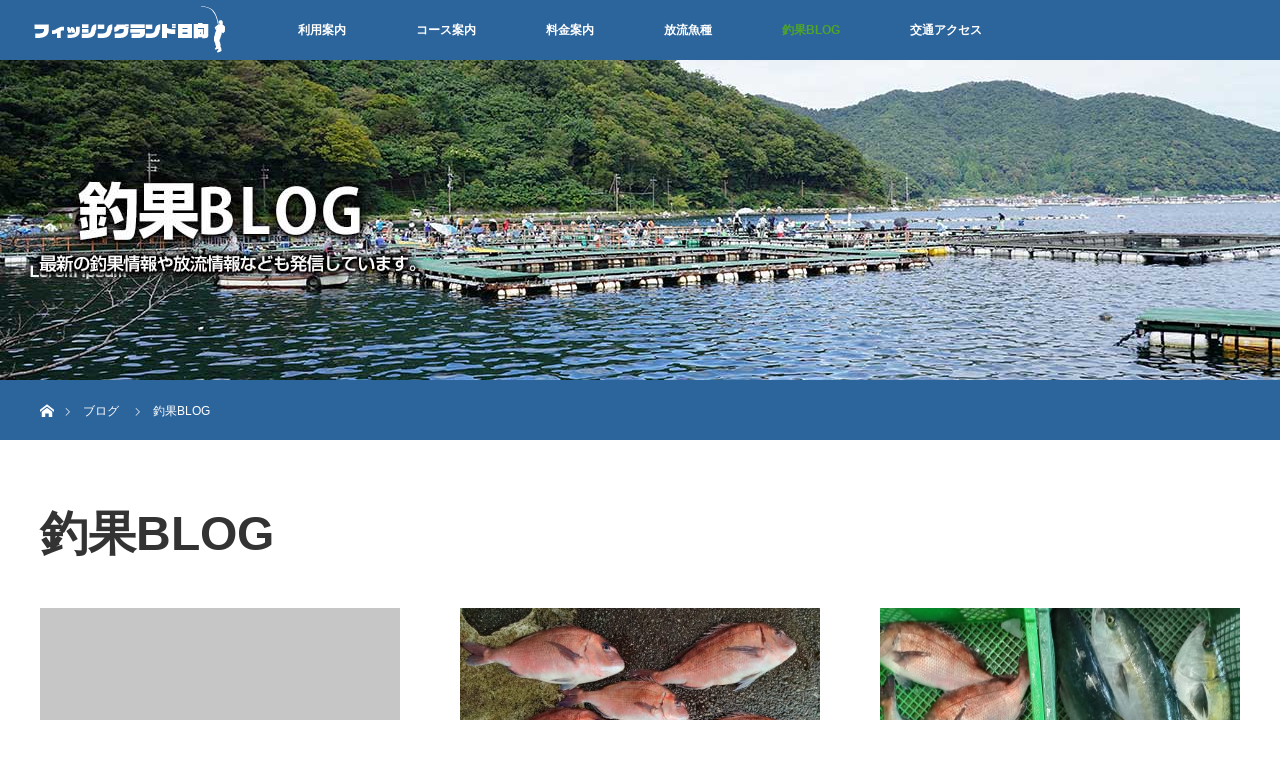

--- FILE ---
content_type: text/html; charset=UTF-8
request_url: https://fl-hiruga.com/category/blog/
body_size: 38629
content:
<!DOCTYPE html>
<html class="pc" lang="ja">
<head>
<meta charset="UTF-8">
<link rel="shortcut icon" href="https://fl-hiruga.com/fl-hiruga_wp/wp-content/themes/orion_tcd037/img/favicon.ico" type="image/x-icon" />    
<!--[if IE]><meta http-equiv="X-UA-Compatible" content="IE=edge"><![endif]-->
<meta name="viewport" content="width=device-width">
<title>釣果BLOGに関する記事一覧</title>
<meta name="description" content="">
<link rel="pingback" href="https://fl-hiruga.com/fl-hiruga_wp/xmlrpc.php">
<meta name='robots' content='max-image-preview:large' />
	<style>img:is([sizes="auto" i], [sizes^="auto," i]) { contain-intrinsic-size: 3000px 1500px }</style>
	<link rel='dns-prefetch' href='//s0.wp.com' />
<link rel='dns-prefetch' href='//www.google.com' />
<link rel="alternate" type="application/rss+xml" title="フィッシングランド日向 &raquo; フィード" href="https://fl-hiruga.com/feed/" />
<link rel="alternate" type="application/rss+xml" title="フィッシングランド日向 &raquo; コメントフィード" href="https://fl-hiruga.com/comments/feed/" />
<link rel="alternate" type="application/rss+xml" title="フィッシングランド日向 &raquo; 釣果BLOG カテゴリーのフィード" href="https://fl-hiruga.com/category/blog/feed/" />
<script type="text/javascript">
/* <![CDATA[ */
window._wpemojiSettings = {"baseUrl":"https:\/\/s.w.org\/images\/core\/emoji\/16.0.1\/72x72\/","ext":".png","svgUrl":"https:\/\/s.w.org\/images\/core\/emoji\/16.0.1\/svg\/","svgExt":".svg","source":{"concatemoji":"https:\/\/fl-hiruga.com\/fl-hiruga_wp\/wp-includes\/js\/wp-emoji-release.min.js?ver=6.8.3"}};
/*! This file is auto-generated */
!function(s,n){var o,i,e;function c(e){try{var t={supportTests:e,timestamp:(new Date).valueOf()};sessionStorage.setItem(o,JSON.stringify(t))}catch(e){}}function p(e,t,n){e.clearRect(0,0,e.canvas.width,e.canvas.height),e.fillText(t,0,0);var t=new Uint32Array(e.getImageData(0,0,e.canvas.width,e.canvas.height).data),a=(e.clearRect(0,0,e.canvas.width,e.canvas.height),e.fillText(n,0,0),new Uint32Array(e.getImageData(0,0,e.canvas.width,e.canvas.height).data));return t.every(function(e,t){return e===a[t]})}function u(e,t){e.clearRect(0,0,e.canvas.width,e.canvas.height),e.fillText(t,0,0);for(var n=e.getImageData(16,16,1,1),a=0;a<n.data.length;a++)if(0!==n.data[a])return!1;return!0}function f(e,t,n,a){switch(t){case"flag":return n(e,"\ud83c\udff3\ufe0f\u200d\u26a7\ufe0f","\ud83c\udff3\ufe0f\u200b\u26a7\ufe0f")?!1:!n(e,"\ud83c\udde8\ud83c\uddf6","\ud83c\udde8\u200b\ud83c\uddf6")&&!n(e,"\ud83c\udff4\udb40\udc67\udb40\udc62\udb40\udc65\udb40\udc6e\udb40\udc67\udb40\udc7f","\ud83c\udff4\u200b\udb40\udc67\u200b\udb40\udc62\u200b\udb40\udc65\u200b\udb40\udc6e\u200b\udb40\udc67\u200b\udb40\udc7f");case"emoji":return!a(e,"\ud83e\udedf")}return!1}function g(e,t,n,a){var r="undefined"!=typeof WorkerGlobalScope&&self instanceof WorkerGlobalScope?new OffscreenCanvas(300,150):s.createElement("canvas"),o=r.getContext("2d",{willReadFrequently:!0}),i=(o.textBaseline="top",o.font="600 32px Arial",{});return e.forEach(function(e){i[e]=t(o,e,n,a)}),i}function t(e){var t=s.createElement("script");t.src=e,t.defer=!0,s.head.appendChild(t)}"undefined"!=typeof Promise&&(o="wpEmojiSettingsSupports",i=["flag","emoji"],n.supports={everything:!0,everythingExceptFlag:!0},e=new Promise(function(e){s.addEventListener("DOMContentLoaded",e,{once:!0})}),new Promise(function(t){var n=function(){try{var e=JSON.parse(sessionStorage.getItem(o));if("object"==typeof e&&"number"==typeof e.timestamp&&(new Date).valueOf()<e.timestamp+604800&&"object"==typeof e.supportTests)return e.supportTests}catch(e){}return null}();if(!n){if("undefined"!=typeof Worker&&"undefined"!=typeof OffscreenCanvas&&"undefined"!=typeof URL&&URL.createObjectURL&&"undefined"!=typeof Blob)try{var e="postMessage("+g.toString()+"("+[JSON.stringify(i),f.toString(),p.toString(),u.toString()].join(",")+"));",a=new Blob([e],{type:"text/javascript"}),r=new Worker(URL.createObjectURL(a),{name:"wpTestEmojiSupports"});return void(r.onmessage=function(e){c(n=e.data),r.terminate(),t(n)})}catch(e){}c(n=g(i,f,p,u))}t(n)}).then(function(e){for(var t in e)n.supports[t]=e[t],n.supports.everything=n.supports.everything&&n.supports[t],"flag"!==t&&(n.supports.everythingExceptFlag=n.supports.everythingExceptFlag&&n.supports[t]);n.supports.everythingExceptFlag=n.supports.everythingExceptFlag&&!n.supports.flag,n.DOMReady=!1,n.readyCallback=function(){n.DOMReady=!0}}).then(function(){return e}).then(function(){var e;n.supports.everything||(n.readyCallback(),(e=n.source||{}).concatemoji?t(e.concatemoji):e.wpemoji&&e.twemoji&&(t(e.twemoji),t(e.wpemoji)))}))}((window,document),window._wpemojiSettings);
/* ]]> */
</script>
<link rel='stylesheet' id='style-css' href='https://fl-hiruga.com/fl-hiruga_wp/wp-content/themes/orion_tcd037/style.css?ver=3.1.3' type='text/css' media='all' />
<style id='wp-emoji-styles-inline-css' type='text/css'>

	img.wp-smiley, img.emoji {
		display: inline !important;
		border: none !important;
		box-shadow: none !important;
		height: 1em !important;
		width: 1em !important;
		margin: 0 0.07em !important;
		vertical-align: -0.1em !important;
		background: none !important;
		padding: 0 !important;
	}
</style>
<link rel='stylesheet' id='wp-block-library-css' href='https://fl-hiruga.com/fl-hiruga_wp/wp-includes/css/dist/block-library/style.min.css?ver=6.8.3' type='text/css' media='all' />
<style id='classic-theme-styles-inline-css' type='text/css'>
/*! This file is auto-generated */
.wp-block-button__link{color:#fff;background-color:#32373c;border-radius:9999px;box-shadow:none;text-decoration:none;padding:calc(.667em + 2px) calc(1.333em + 2px);font-size:1.125em}.wp-block-file__button{background:#32373c;color:#fff;text-decoration:none}
</style>
<style id='global-styles-inline-css' type='text/css'>
:root{--wp--preset--aspect-ratio--square: 1;--wp--preset--aspect-ratio--4-3: 4/3;--wp--preset--aspect-ratio--3-4: 3/4;--wp--preset--aspect-ratio--3-2: 3/2;--wp--preset--aspect-ratio--2-3: 2/3;--wp--preset--aspect-ratio--16-9: 16/9;--wp--preset--aspect-ratio--9-16: 9/16;--wp--preset--color--black: #000000;--wp--preset--color--cyan-bluish-gray: #abb8c3;--wp--preset--color--white: #ffffff;--wp--preset--color--pale-pink: #f78da7;--wp--preset--color--vivid-red: #cf2e2e;--wp--preset--color--luminous-vivid-orange: #ff6900;--wp--preset--color--luminous-vivid-amber: #fcb900;--wp--preset--color--light-green-cyan: #7bdcb5;--wp--preset--color--vivid-green-cyan: #00d084;--wp--preset--color--pale-cyan-blue: #8ed1fc;--wp--preset--color--vivid-cyan-blue: #0693e3;--wp--preset--color--vivid-purple: #9b51e0;--wp--preset--gradient--vivid-cyan-blue-to-vivid-purple: linear-gradient(135deg,rgba(6,147,227,1) 0%,rgb(155,81,224) 100%);--wp--preset--gradient--light-green-cyan-to-vivid-green-cyan: linear-gradient(135deg,rgb(122,220,180) 0%,rgb(0,208,130) 100%);--wp--preset--gradient--luminous-vivid-amber-to-luminous-vivid-orange: linear-gradient(135deg,rgba(252,185,0,1) 0%,rgba(255,105,0,1) 100%);--wp--preset--gradient--luminous-vivid-orange-to-vivid-red: linear-gradient(135deg,rgba(255,105,0,1) 0%,rgb(207,46,46) 100%);--wp--preset--gradient--very-light-gray-to-cyan-bluish-gray: linear-gradient(135deg,rgb(238,238,238) 0%,rgb(169,184,195) 100%);--wp--preset--gradient--cool-to-warm-spectrum: linear-gradient(135deg,rgb(74,234,220) 0%,rgb(151,120,209) 20%,rgb(207,42,186) 40%,rgb(238,44,130) 60%,rgb(251,105,98) 80%,rgb(254,248,76) 100%);--wp--preset--gradient--blush-light-purple: linear-gradient(135deg,rgb(255,206,236) 0%,rgb(152,150,240) 100%);--wp--preset--gradient--blush-bordeaux: linear-gradient(135deg,rgb(254,205,165) 0%,rgb(254,45,45) 50%,rgb(107,0,62) 100%);--wp--preset--gradient--luminous-dusk: linear-gradient(135deg,rgb(255,203,112) 0%,rgb(199,81,192) 50%,rgb(65,88,208) 100%);--wp--preset--gradient--pale-ocean: linear-gradient(135deg,rgb(255,245,203) 0%,rgb(182,227,212) 50%,rgb(51,167,181) 100%);--wp--preset--gradient--electric-grass: linear-gradient(135deg,rgb(202,248,128) 0%,rgb(113,206,126) 100%);--wp--preset--gradient--midnight: linear-gradient(135deg,rgb(2,3,129) 0%,rgb(40,116,252) 100%);--wp--preset--font-size--small: 13px;--wp--preset--font-size--medium: 20px;--wp--preset--font-size--large: 36px;--wp--preset--font-size--x-large: 42px;--wp--preset--spacing--20: 0.44rem;--wp--preset--spacing--30: 0.67rem;--wp--preset--spacing--40: 1rem;--wp--preset--spacing--50: 1.5rem;--wp--preset--spacing--60: 2.25rem;--wp--preset--spacing--70: 3.38rem;--wp--preset--spacing--80: 5.06rem;--wp--preset--shadow--natural: 6px 6px 9px rgba(0, 0, 0, 0.2);--wp--preset--shadow--deep: 12px 12px 50px rgba(0, 0, 0, 0.4);--wp--preset--shadow--sharp: 6px 6px 0px rgba(0, 0, 0, 0.2);--wp--preset--shadow--outlined: 6px 6px 0px -3px rgba(255, 255, 255, 1), 6px 6px rgba(0, 0, 0, 1);--wp--preset--shadow--crisp: 6px 6px 0px rgba(0, 0, 0, 1);}:where(.is-layout-flex){gap: 0.5em;}:where(.is-layout-grid){gap: 0.5em;}body .is-layout-flex{display: flex;}.is-layout-flex{flex-wrap: wrap;align-items: center;}.is-layout-flex > :is(*, div){margin: 0;}body .is-layout-grid{display: grid;}.is-layout-grid > :is(*, div){margin: 0;}:where(.wp-block-columns.is-layout-flex){gap: 2em;}:where(.wp-block-columns.is-layout-grid){gap: 2em;}:where(.wp-block-post-template.is-layout-flex){gap: 1.25em;}:where(.wp-block-post-template.is-layout-grid){gap: 1.25em;}.has-black-color{color: var(--wp--preset--color--black) !important;}.has-cyan-bluish-gray-color{color: var(--wp--preset--color--cyan-bluish-gray) !important;}.has-white-color{color: var(--wp--preset--color--white) !important;}.has-pale-pink-color{color: var(--wp--preset--color--pale-pink) !important;}.has-vivid-red-color{color: var(--wp--preset--color--vivid-red) !important;}.has-luminous-vivid-orange-color{color: var(--wp--preset--color--luminous-vivid-orange) !important;}.has-luminous-vivid-amber-color{color: var(--wp--preset--color--luminous-vivid-amber) !important;}.has-light-green-cyan-color{color: var(--wp--preset--color--light-green-cyan) !important;}.has-vivid-green-cyan-color{color: var(--wp--preset--color--vivid-green-cyan) !important;}.has-pale-cyan-blue-color{color: var(--wp--preset--color--pale-cyan-blue) !important;}.has-vivid-cyan-blue-color{color: var(--wp--preset--color--vivid-cyan-blue) !important;}.has-vivid-purple-color{color: var(--wp--preset--color--vivid-purple) !important;}.has-black-background-color{background-color: var(--wp--preset--color--black) !important;}.has-cyan-bluish-gray-background-color{background-color: var(--wp--preset--color--cyan-bluish-gray) !important;}.has-white-background-color{background-color: var(--wp--preset--color--white) !important;}.has-pale-pink-background-color{background-color: var(--wp--preset--color--pale-pink) !important;}.has-vivid-red-background-color{background-color: var(--wp--preset--color--vivid-red) !important;}.has-luminous-vivid-orange-background-color{background-color: var(--wp--preset--color--luminous-vivid-orange) !important;}.has-luminous-vivid-amber-background-color{background-color: var(--wp--preset--color--luminous-vivid-amber) !important;}.has-light-green-cyan-background-color{background-color: var(--wp--preset--color--light-green-cyan) !important;}.has-vivid-green-cyan-background-color{background-color: var(--wp--preset--color--vivid-green-cyan) !important;}.has-pale-cyan-blue-background-color{background-color: var(--wp--preset--color--pale-cyan-blue) !important;}.has-vivid-cyan-blue-background-color{background-color: var(--wp--preset--color--vivid-cyan-blue) !important;}.has-vivid-purple-background-color{background-color: var(--wp--preset--color--vivid-purple) !important;}.has-black-border-color{border-color: var(--wp--preset--color--black) !important;}.has-cyan-bluish-gray-border-color{border-color: var(--wp--preset--color--cyan-bluish-gray) !important;}.has-white-border-color{border-color: var(--wp--preset--color--white) !important;}.has-pale-pink-border-color{border-color: var(--wp--preset--color--pale-pink) !important;}.has-vivid-red-border-color{border-color: var(--wp--preset--color--vivid-red) !important;}.has-luminous-vivid-orange-border-color{border-color: var(--wp--preset--color--luminous-vivid-orange) !important;}.has-luminous-vivid-amber-border-color{border-color: var(--wp--preset--color--luminous-vivid-amber) !important;}.has-light-green-cyan-border-color{border-color: var(--wp--preset--color--light-green-cyan) !important;}.has-vivid-green-cyan-border-color{border-color: var(--wp--preset--color--vivid-green-cyan) !important;}.has-pale-cyan-blue-border-color{border-color: var(--wp--preset--color--pale-cyan-blue) !important;}.has-vivid-cyan-blue-border-color{border-color: var(--wp--preset--color--vivid-cyan-blue) !important;}.has-vivid-purple-border-color{border-color: var(--wp--preset--color--vivid-purple) !important;}.has-vivid-cyan-blue-to-vivid-purple-gradient-background{background: var(--wp--preset--gradient--vivid-cyan-blue-to-vivid-purple) !important;}.has-light-green-cyan-to-vivid-green-cyan-gradient-background{background: var(--wp--preset--gradient--light-green-cyan-to-vivid-green-cyan) !important;}.has-luminous-vivid-amber-to-luminous-vivid-orange-gradient-background{background: var(--wp--preset--gradient--luminous-vivid-amber-to-luminous-vivid-orange) !important;}.has-luminous-vivid-orange-to-vivid-red-gradient-background{background: var(--wp--preset--gradient--luminous-vivid-orange-to-vivid-red) !important;}.has-very-light-gray-to-cyan-bluish-gray-gradient-background{background: var(--wp--preset--gradient--very-light-gray-to-cyan-bluish-gray) !important;}.has-cool-to-warm-spectrum-gradient-background{background: var(--wp--preset--gradient--cool-to-warm-spectrum) !important;}.has-blush-light-purple-gradient-background{background: var(--wp--preset--gradient--blush-light-purple) !important;}.has-blush-bordeaux-gradient-background{background: var(--wp--preset--gradient--blush-bordeaux) !important;}.has-luminous-dusk-gradient-background{background: var(--wp--preset--gradient--luminous-dusk) !important;}.has-pale-ocean-gradient-background{background: var(--wp--preset--gradient--pale-ocean) !important;}.has-electric-grass-gradient-background{background: var(--wp--preset--gradient--electric-grass) !important;}.has-midnight-gradient-background{background: var(--wp--preset--gradient--midnight) !important;}.has-small-font-size{font-size: var(--wp--preset--font-size--small) !important;}.has-medium-font-size{font-size: var(--wp--preset--font-size--medium) !important;}.has-large-font-size{font-size: var(--wp--preset--font-size--large) !important;}.has-x-large-font-size{font-size: var(--wp--preset--font-size--x-large) !important;}
:where(.wp-block-post-template.is-layout-flex){gap: 1.25em;}:where(.wp-block-post-template.is-layout-grid){gap: 1.25em;}
:where(.wp-block-columns.is-layout-flex){gap: 2em;}:where(.wp-block-columns.is-layout-grid){gap: 2em;}
:root :where(.wp-block-pullquote){font-size: 1.5em;line-height: 1.6;}
</style>
<link rel='stylesheet' id='contact-form-7-css' href='https://fl-hiruga.com/fl-hiruga_wp/wp-content/plugins/contact-form-7/includes/css/styles.css?ver=5.1.6' type='text/css' media='all' />
<link rel='stylesheet' id='jetpack_css-css' href='https://fl-hiruga.com/fl-hiruga_wp/wp-content/plugins/jetpack/css/jetpack.css?ver=7.9.4' type='text/css' media='all' />
<script type="text/javascript" src="https://fl-hiruga.com/fl-hiruga_wp/wp-includes/js/jquery/jquery.min.js?ver=3.7.1" id="jquery-core-js"></script>
<script type="text/javascript" src="https://fl-hiruga.com/fl-hiruga_wp/wp-includes/js/jquery/jquery-migrate.min.js?ver=3.4.1" id="jquery-migrate-js"></script>
<link rel="https://api.w.org/" href="https://fl-hiruga.com/wp-json/" /><link rel="alternate" title="JSON" type="application/json" href="https://fl-hiruga.com/wp-json/wp/v2/categories/3" /><style type='text/css'>img#wpstats{display:none}</style>
<script src="https://fl-hiruga.com/fl-hiruga_wp/wp-content/themes/orion_tcd037/js/jquery.easing.1.3.js?ver=3.1.3"></script>
<script src="https://fl-hiruga.com/fl-hiruga_wp/wp-content/themes/orion_tcd037/js/jscript.js?ver=3.1.3"></script>


<link rel="stylesheet" media="screen and (max-width:970px)" href="https://fl-hiruga.com/fl-hiruga_wp/wp-content/themes/orion_tcd037/footer-bar/footer-bar.css?ver=3.1.3">
<script src="https://fl-hiruga.com/fl-hiruga_wp/wp-content/themes/orion_tcd037/js/comment.js?ver=3.1.3"></script>

<link rel="stylesheet" media="screen and (max-width:970px)" href="https://fl-hiruga.com/fl-hiruga_wp/wp-content/themes/orion_tcd037/responsive.css?ver=3.1.3">

<style type="text/css">
body, input, textarea { font-family: "Segoe UI", Verdana, "游ゴシック", YuGothic, "Hiragino Kaku Gothic ProN", Meiryo, sans-serif; }
.rich_font { font-family: Verdana, "ヒラギノ角ゴ ProN W3", "Hiragino Kaku Gothic ProN", "メイリオ", Meiryo, sans-serif; }

body { font-size:15px; }

.pc #header .logo { font-size:21px; }
.mobile #header .logo { font-size:18px; }
#header_logo_index .logo { font-size:40px; }
#footer_logo_index .logo { font-size:40px; }
#header_logo_index .desc { font-size:12px; }
#footer_logo .desc { font-size:12px; }
.pc #index_content1 .index_content_header .headline { font-size:40px; }
.pc #index_content1 .index_content_header .desc { font-size:15px; }
.pc #index_content2 .index_content_header .headline { font-size:40px; }
.pc #index_content2 .index_content_header .desc { font-size:17px; }
.pc #index_dis .index_content_header .headline { font-size:40px; }
.pc #index_dis .index_content_header .desc { font-size:15px; }

.pc #index_dis .index_content_header3 .headline { font-size:40px; }
.pc #index_dis .index_content_header3 .desc { font-size:15px; }


.pc #header, #bread_crumb, .pc #global_menu ul ul a, #index_dis_slider .link, #previous_next_post .label, #related_post .headline span, #comment_headline span, .side_headline span, .widget_search #search-btn input, .widget_search #searchsubmit, .side_widget.google_search #searchsubmit, .page_navi span.current, .mobile #global_menu li a, a.menu_button:hover, a.menu_button.active
 { background-color:#2C649C; }

.footer_menu li.no_link a { color:#2C649C; }

.post_content a{ color:#2D8696; }
a:hover, #comment_header ul li a:hover, .pc #global_menu > ul > li.active > a, .pc #global_menu li.current-menu-item > a, .pc #global_menu > ul > li > a:hover, #header_logo .logo a:hover, #bread_crumb li.home a:hover:before, #bread_crumb li a:hover
 { color:#4EA628; }

#global_menu ul ul a:hover, #return_top a:hover, .next_page_link a:hover, .page_navi a:hover, .collapse_category_list li a:hover .count, .index_box_list .link:hover, .index_content_header2 .link a:hover, #index_blog_list li .category a:hover, .slick-arrow:hover, #index_dis_slider .link:hover, #header_logo_index .link:hover,
 #previous_next_page a:hover, .page_navi p.back a:hover, #post_meta_top .category a:hover, .collapse_category_list li a:hover .count, .mobile #global_menu li a:hover,
   #wp-calendar td a:hover, #wp-calendar #prev a:hover, #wp-calendar #next a:hover, .widget_search #search-btn input:hover, .widget_search #searchsubmit:hover, .side_widget.google_search #searchsubmit:hover,
    #submit_comment:hover, #comment_header ul li a:hover, #comment_header ul li.comment_switch_active a, #comment_header #comment_closed p, #post_pagination a:hover, #post_pagination p, a.menu_button:hover, .mobile .footer_menu a:hover, .mobile #footer_menu_bottom li a:hover, .post_content .bt_orion:hover
     { background-color:#4EA628; }

#comment_textarea textarea:focus, #guest_info input:focus, #comment_header ul li a:hover, #comment_header ul li.comment_switch_active a, #comment_header #comment_closed p
 { border-color:#4EA628; }

#comment_header ul li.comment_switch_active a:after, #comment_header #comment_closed p:after
 { border-color:#4EA628 transparent transparent transparent; }

.collapse_category_list li a:before
 { border-color: transparent transparent transparent #4EA628; }


.footer_menu li:first-child a, .footer_menu li:only-child a { pointer-events:none; }

#site_loader_spinner { border:4px solid rgba(78,166,40,0.2); border-top-color:#4EA628; }

@media screen and (max-width:959px) {
.youtube {
  position: relative;
  width: 100%;
  padding-top: 56.25%;
 margin-bottom: 54px;
}	

.youtube iframe {
  position: absolute;
  top: 5px;
  right: 0%;
  width: 100% !important;
  height: 100% !important;
	}	
	}
@media screen and (min-width:960px) {	
.youtube iframe {
	width: 695px;
	height: 391px;
	margin: 50px 252px;
	float: left	
	}	
	}	

</style>





<!-- Jetpack Open Graph Tags -->
<meta property="og:type" content="website" />
<meta property="og:title" content="釣果BLOG &#8211; フィッシングランド日向" />
<meta property="og:url" content="https://fl-hiruga.com/category/blog/" />
<meta property="og:site_name" content="フィッシングランド日向" />
<meta property="og:image" content="https://s0.wp.com/i/blank.jpg" />
<meta property="og:locale" content="ja_JP" />

<!-- End Jetpack Open Graph Tags -->
<!-- Global site tag (gtag.js) - Google Analytics -->
<script async src="https://www.googletagmanager.com/gtag/js?id=UA-148895673-1"></script>
<script>
  window.dataLayer = window.dataLayer || [];
  function gtag(){dataLayer.push(arguments);}
  gtag('js', new Date());

  gtag('config', 'UA-148895673-1');
</script>    
</head>
<body id="body" class="archive category category-blog category-3 wp-theme-orion_tcd037">

<div id="site_loader_overlay">
 <div id="site_loader_spinner"></div>
</div>
<div id="site_wrap">

 <div id="top">

  <div id="header">
   <div id="header_inner">
    <div id="header_logo">
     <div id="logo_image">
 <h1 class="logo">
  <a href="https://fl-hiruga.com/" title="フィッシングランド日向" data-label="フィッシングランド日向"><img src="https://fl-hiruga.com/fl-hiruga_wp/wp-content/uploads/2019/09/logo.png?1768718571" alt="フィッシングランド日向" title="フィッシングランド日向" /></a>
 </h1>
</div>
    </div>
        <a href="#" class="menu_button"><span>menu</span></a>
    <div id="global_menu">
     <ul id="menu-menu" class="menu"><li id="menu-item-21" class="menu-item menu-item-type-post_type menu-item-object-page menu-item-21"><a href="https://fl-hiruga.com/user_guide/">利用案内</a></li>
<li id="menu-item-24" class="menu-item menu-item-type-post_type menu-item-object-page menu-item-24"><a href="https://fl-hiruga.com/course_information/">コース案内</a></li>
<li id="menu-item-20" class="menu-item menu-item-type-post_type menu-item-object-page menu-item-20"><a href="https://fl-hiruga.com/price_information/">料金案内</a></li>
<li id="menu-item-19" class="menu-item menu-item-type-post_type menu-item-object-page menu-item-19"><a href="https://fl-hiruga.com/released_fish_species/">放流魚種</a></li>
<li id="menu-item-136" class="menu-item menu-item-type-taxonomy menu-item-object-category current-menu-item menu-item-136"><a href="https://fl-hiruga.com/category/blog/" aria-current="page">釣果BLOG</a></li>
<li id="menu-item-17" class="menu-item menu-item-type-post_type menu-item-object-page menu-item-17"><a href="https://fl-hiruga.com/access/">交通アクセス</a></li>
</ul>    </div>
       </div><!-- END #header_inner -->
  </div><!-- END #header -->

  
 </div><!-- END #top -->

 <div id="main_contents" class="clearfix">

<div id="header_image">
 <div class="image"><img src="https://fl-hiruga.com/fl-hiruga_wp/wp-content/uploads/2019/10/BLOG.jpg" title="" alt="" /></div>
 <div class="caption" style="text-shadow:0px 0px 4px #333333; color:#FFFFFF; ">
  <p class="title rich_font" style="font-size:28px;"></p>
 </div>
</div>

<div id="bread_crumb">

<ul class="clearfix">
 <li itemscope="itemscope" itemtype="http://data-vocabulary.org/Breadcrumb" class="home"><a itemprop="url" href="https://fl-hiruga.com/"><span itemprop="title" >ホーム</span></a></li>

 <li itemscope="itemscope" itemtype="http://data-vocabulary.org/Breadcrumb"><a itemprop="url" href="https://fl-hiruga.com/2026/01/17/%ef%bc%91%e6%9c%88%ef%bc%91%ef%bc%97%e6%97%a5-5/"><span itemprop="title" >ブログ</span></a></li>
   <li>釣果BLOG</li>

</ul>
</div>

<div id="main_col">

 <div id="archive_header">

  <h2 id="archive_headline" class="rich_font">釣果BLOG</h2>
 
 
 </div><!-- END #archive_header -->

  <ol class="clearfix" id="index_blog_list">
    <li class="clearfix">
   <a class="image" href="https://fl-hiruga.com/2026/01/17/%ef%bc%91%e6%9c%88%ef%bc%91%ef%bc%97%e6%97%a5-5/" title="１月１７日"><img src="https://fl-hiruga.com/fl-hiruga_wp/wp-content/themes/orion_tcd037/img/common/no_image2.gif" title="" alt="" /></a>
   <a class="title" href="https://fl-hiruga.com/2026/01/17/%ef%bc%91%e6%9c%88%ef%bc%91%ef%bc%97%e6%97%a5-5/">１月１７日</a>
   <ul class="meta clearfix">
    <li class="category"><a href="https://fl-hiruga.com/category/blog/">釣果BLOG</a>
</li>    <li class="date"><time class="entry-date updated" datetime="2026-01-17T18:14:05+09:00">2026.1.17</time></li>   </ul>
  </li>
    <li class="clearfix">
   <a class="image" href="https://fl-hiruga.com/2026/01/16/%ef%bc%91%e6%9c%88%ef%bc%91%ef%bc%96%e6%97%a5-3/" title="１月１６日"><img width="500" height="347" src="https://fl-hiruga.com/fl-hiruga_wp/wp-content/uploads/2026/01/DSC_4736-002-500x347.jpg" class="attachment-size2 size-size2 wp-post-image" alt="" decoding="async" fetchpriority="high" /></a>
   <a class="title" href="https://fl-hiruga.com/2026/01/16/%ef%bc%91%e6%9c%88%ef%bc%91%ef%bc%96%e6%97%a5-3/">１月１６日</a>
   <ul class="meta clearfix">
    <li class="category"><a href="https://fl-hiruga.com/category/blog/">釣果BLOG</a>
</li>    <li class="date"><time class="entry-date updated" datetime="2026-01-16T18:32:36+09:00">2026.1.16</time></li>   </ul>
  </li>
    <li class="clearfix">
   <a class="image" href="https://fl-hiruga.com/2026/01/14/%ef%bc%91%e6%9c%88%ef%bc%91%ef%bc%94%e6%97%a5-4/" title="１月１４日"><img width="500" height="347" src="https://fl-hiruga.com/fl-hiruga_wp/wp-content/uploads/2026/01/DSC_4734-500x347.jpg" class="attachment-size2 size-size2 wp-post-image" alt="" decoding="async" /></a>
   <a class="title" href="https://fl-hiruga.com/2026/01/14/%ef%bc%91%e6%9c%88%ef%bc%91%ef%bc%94%e6%97%a5-4/">１月１４日</a>
   <ul class="meta clearfix">
    <li class="category"><a href="https://fl-hiruga.com/category/blog/">釣果BLOG</a>
</li>    <li class="date"><time class="entry-date updated" datetime="2026-01-14T16:24:20+09:00">2026.1.14</time></li>   </ul>
  </li>
    <li class="clearfix">
   <a class="image" href="https://fl-hiruga.com/2026/01/11/%ef%bc%91%e6%9c%88%ef%bc%91%ef%bc%91%e6%97%a5-3/" title="１月１１日"><img src="https://fl-hiruga.com/fl-hiruga_wp/wp-content/themes/orion_tcd037/img/common/no_image2.gif" title="" alt="" /></a>
   <a class="title" href="https://fl-hiruga.com/2026/01/11/%ef%bc%91%e6%9c%88%ef%bc%91%ef%bc%91%e6%97%a5-3/">１月１１日</a>
   <ul class="meta clearfix">
    <li class="category"><a href="https://fl-hiruga.com/category/blog/">釣果BLOG</a>
</li>    <li class="date"><time class="entry-date updated" datetime="2026-01-11T17:11:15+09:00">2026.1.11</time></li>   </ul>
  </li>
    <li class="clearfix">
   <a class="image" href="https://fl-hiruga.com/2026/01/10/%ef%bc%91%e6%9c%88%ef%bc%91%ef%bc%90%e6%97%a5-4/" title="１月１０日"><img width="500" height="347" src="https://fl-hiruga.com/fl-hiruga_wp/wp-content/uploads/2026/01/DSC_4732-scaled-e1768030844744-500x347.jpg" class="attachment-size2 size-size2 wp-post-image" alt="" decoding="async" /></a>
   <a class="title" href="https://fl-hiruga.com/2026/01/10/%ef%bc%91%e6%9c%88%ef%bc%91%ef%bc%90%e6%97%a5-4/">１月１０日</a>
   <ul class="meta clearfix">
    <li class="category"><a href="https://fl-hiruga.com/category/blog/">釣果BLOG</a>
</li>    <li class="date"><time class="entry-date updated" datetime="2026-01-10T16:54:57+09:00">2026.1.10</time></li>   </ul>
  </li>
    <li class="clearfix">
   <a class="image" href="https://fl-hiruga.com/2026/01/09/%ef%bc%91%e6%9c%88%ef%bc%99%e6%97%a5-3/" title="１月９日"><img width="500" height="347" src="https://fl-hiruga.com/fl-hiruga_wp/wp-content/uploads/2026/01/DSC_4731-002-500x347.jpg" class="attachment-size2 size-size2 wp-post-image" alt="" decoding="async" loading="lazy" /></a>
   <a class="title" href="https://fl-hiruga.com/2026/01/09/%ef%bc%91%e6%9c%88%ef%bc%99%e6%97%a5-3/">１月９日</a>
   <ul class="meta clearfix">
    <li class="category"><a href="https://fl-hiruga.com/category/blog/">釣果BLOG</a>
</li>    <li class="date"><time class="entry-date updated" datetime="2026-01-09T18:27:04+09:00">2026.1.9</time></li>   </ul>
  </li>
    <li class="clearfix">
   <a class="image" href="https://fl-hiruga.com/2026/01/06/%ef%bc%91%e6%9c%88%ef%bc%96%e6%97%a5-5/" title="１月６日"><img src="https://fl-hiruga.com/fl-hiruga_wp/wp-content/themes/orion_tcd037/img/common/no_image2.gif" title="" alt="" /></a>
   <a class="title" href="https://fl-hiruga.com/2026/01/06/%ef%bc%91%e6%9c%88%ef%bc%96%e6%97%a5-5/">１月６日</a>
   <ul class="meta clearfix">
    <li class="category"><a href="https://fl-hiruga.com/category/blog/">釣果BLOG</a>
</li>    <li class="date"><time class="entry-date updated" datetime="2026-01-06T16:07:11+09:00">2026.1.6</time></li>   </ul>
  </li>
    <li class="clearfix">
   <a class="image" href="https://fl-hiruga.com/2026/01/05/%ef%bc%91%e6%9c%88%ef%bc%95%e6%97%a5-5/" title="１月５日"><img width="500" height="347" src="https://fl-hiruga.com/fl-hiruga_wp/wp-content/uploads/2026/01/DSC_4730-500x347.jpg" class="attachment-size2 size-size2 wp-post-image" alt="" decoding="async" loading="lazy" /></a>
   <a class="title" href="https://fl-hiruga.com/2026/01/05/%ef%bc%91%e6%9c%88%ef%bc%95%e6%97%a5-5/">１月５日</a>
   <ul class="meta clearfix">
    <li class="category"><a href="https://fl-hiruga.com/category/blog/">釣果BLOG</a>
</li>    <li class="date"><time class="entry-date updated" datetime="2026-01-05T17:09:19+09:00">2026.1.5</time></li>   </ul>
  </li>
    <li class="clearfix">
   <a class="image" href="https://fl-hiruga.com/2026/01/04/%ef%bc%91%e6%9c%88%ef%bc%94%e6%97%a5-6/" title="１月４日"><img width="500" height="347" src="https://fl-hiruga.com/fl-hiruga_wp/wp-content/uploads/2026/01/DSC_4727-002-500x347.jpg" class="attachment-size2 size-size2 wp-post-image" alt="" decoding="async" loading="lazy" /></a>
   <a class="title" href="https://fl-hiruga.com/2026/01/04/%ef%bc%91%e6%9c%88%ef%bc%94%e6%97%a5-6/">１月４日</a>
   <ul class="meta clearfix">
    <li class="category"><a href="https://fl-hiruga.com/category/blog/">釣果BLOG</a>
</li>    <li class="date"><time class="entry-date updated" datetime="2026-01-04T16:22:50+09:00">2026.1.4</time></li>   </ul>
  </li>
    <li class="clearfix">
   <a class="image" href="https://fl-hiruga.com/2026/01/03/%ef%bc%91%e6%9c%88%ef%bc%93%e6%97%a5-6/" title="１月３日"><img width="500" height="347" src="https://fl-hiruga.com/fl-hiruga_wp/wp-content/uploads/2026/01/DSC_4721-002-500x347.jpg" class="attachment-size2 size-size2 wp-post-image" alt="" decoding="async" loading="lazy" /></a>
   <a class="title" href="https://fl-hiruga.com/2026/01/03/%ef%bc%91%e6%9c%88%ef%bc%93%e6%97%a5-6/">１月３日</a>
   <ul class="meta clearfix">
    <li class="category"><a href="https://fl-hiruga.com/category/blog/">釣果BLOG</a>
</li>    <li class="date"><time class="entry-date updated" datetime="2026-01-03T17:01:27+09:00">2026.1.3</time></li>   </ul>
  </li>
   </ol><!-- END .post_list -->
 
 <div class="page_navi clearfix">
<ul class='page-numbers'>
	<li><span aria-current="page" class="page-numbers current">1</span></li>
	<li><a class="page-numbers" href="https://fl-hiruga.com/category/blog/page/2/">2</a></li>
	<li><a class="page-numbers" href="https://fl-hiruga.com/category/blog/page/3/">3</a></li>
	<li><a class="page-numbers" href="https://fl-hiruga.com/category/blog/page/4/">4</a></li>
	<li><a class="page-numbers" href="https://fl-hiruga.com/category/blog/page/5/">5</a></li>
	<li><a class="page-numbers" href="https://fl-hiruga.com/category/blog/page/6/">6</a></li>
	<li><span class="page-numbers dots">&hellip;</span></li>
	<li><a class="page-numbers" href="https://fl-hiruga.com/category/blog/page/163/">163</a></li>
	<li><a class="next page-numbers" href="https://fl-hiruga.com/category/blog/page/2/">&raquo;</a></li>
</ul>

</div>

</div><!-- END #main_col -->


 </div><!-- END #main_contents -->

<div id="footer_wrapper">
 <div id="footer_top">
  <div id="footer_top_inner">

   <!-- footer logo -->
      <div id="footer_logo">
    <div class="logo_area">
 <p class="logo"><a href="https://fl-hiruga.com/" title="フィッシングランド日向"><img src="https://fl-hiruga.com/fl-hiruga_wp/wp-content/uploads/2019/09/logo_footer-e1571442344278.png?1768718571" alt="フィッシングランド日向" title="フィッシングランド日向" /></a></p>
</div>
   </div>
   
   <!-- footer menu -->
      <div id="footer_menu" class="clearfix">
        <div id="footer-menu1" class="footer_menu clearfix" style="width: 100%;">
     <p>
福井県三方郡美浜町日向33-4<br>
TEL:0770-45-2929<br>
FAX:0770-45-3029<br></p> 
    </div>
                           </div>
   
  </div><!-- END #footer_top_inner -->
 </div><!-- END #footer_top -->

 <div id="footer_bottom">
  <div id="footer_bottom_inner" class="clearfix">

   <!-- footer logo -->
   
   <!-- social button -->
   
   <!-- footer bottom menu -->
      <div id="footer_menu_bottom" class="clearfix">
    <ul id="menu-menu-1" class="menu"><li class="menu-item menu-item-type-post_type menu-item-object-page menu-item-21"><a href="https://fl-hiruga.com/user_guide/">利用案内</a></li>
<li class="menu-item menu-item-type-post_type menu-item-object-page menu-item-24"><a href="https://fl-hiruga.com/course_information/">コース案内</a></li>
<li class="menu-item menu-item-type-post_type menu-item-object-page menu-item-20"><a href="https://fl-hiruga.com/price_information/">料金案内</a></li>
<li class="menu-item menu-item-type-post_type menu-item-object-page menu-item-19"><a href="https://fl-hiruga.com/released_fish_species/">放流魚種</a></li>
<li class="menu-item menu-item-type-taxonomy menu-item-object-category current-menu-item menu-item-136"><a href="https://fl-hiruga.com/category/blog/" aria-current="page">釣果BLOG</a></li>
<li class="menu-item menu-item-type-post_type menu-item-object-page menu-item-17"><a href="https://fl-hiruga.com/access/">交通アクセス</a></li>
</ul>   </div>
   
  </div><!-- END #footer_bottom_inner -->
 </div><!-- END #footer_bottom -->

 <p id="copyright">Copyright &copy;&nbsp; <a href="https://fl-hiruga.com/">フィッシングランド日向</a></p>

</div><!-- /footer_wrapper -->


 <div id="return_top">
    <a href="#body"><span>PAGE TOP</span></a>
   </div>

</div><!-- #site_wrap -->

  <script>
 jQuery(document).ready(function($){

  function after_load() {
    $('#site_loader_spinner').delay(600).fadeOut(400);
    $('#site_loader_overlay').delay(900).fadeOut(800);
    $('#site_wrap').css('display', 'block');
    $('#header_image .title').delay(2000).fadeIn(3000);
  }

  $(window).load(function () {
    after_load();
  });
 
  $(function(){
    setTimeout(function(){
      if( $('#site_loader_overlay').is(':visible') ) {
        after_load();
      }
    }, 3000);
  });

 });
 </script>
 
 
<script type="speculationrules">
{"prefetch":[{"source":"document","where":{"and":[{"href_matches":"\/*"},{"not":{"href_matches":["\/fl-hiruga_wp\/wp-*.php","\/fl-hiruga_wp\/wp-admin\/*","\/fl-hiruga_wp\/wp-content\/uploads\/*","\/fl-hiruga_wp\/wp-content\/*","\/fl-hiruga_wp\/wp-content\/plugins\/*","\/fl-hiruga_wp\/wp-content\/themes\/orion_tcd037\/*","\/*\\?(.+)"]}},{"not":{"selector_matches":"a[rel~=\"nofollow\"]"}},{"not":{"selector_matches":".no-prefetch, .no-prefetch a"}}]},"eagerness":"conservative"}]}
</script>
<script type="text/javascript" id="contact-form-7-js-extra">
/* <![CDATA[ */
var wpcf7 = {"apiSettings":{"root":"https:\/\/fl-hiruga.com\/wp-json\/contact-form-7\/v1","namespace":"contact-form-7\/v1"}};
/* ]]> */
</script>
<script type="text/javascript" src="https://fl-hiruga.com/fl-hiruga_wp/wp-content/plugins/contact-form-7/includes/js/scripts.js?ver=5.1.6" id="contact-form-7-js"></script>
<script type="text/javascript" src="https://s0.wp.com/wp-content/js/devicepx-jetpack.js?ver=202603" id="devicepx-js"></script>
<script type="text/javascript" src="https://www.google.com/recaptcha/api.js?render=6LfkRtYUAAAAANuIjQramgB8thFOgwAcPnKSUyD9&amp;ver=3.0" id="google-recaptcha-js"></script>
<script type="text/javascript">
( function( grecaptcha, sitekey, actions ) {

	var wpcf7recaptcha = {

		execute: function( action ) {
			grecaptcha.execute(
				sitekey,
				{ action: action }
			).then( function( token ) {
				var forms = document.getElementsByTagName( 'form' );

				for ( var i = 0; i < forms.length; i++ ) {
					var fields = forms[ i ].getElementsByTagName( 'input' );

					for ( var j = 0; j < fields.length; j++ ) {
						var field = fields[ j ];

						if ( 'g-recaptcha-response' === field.getAttribute( 'name' ) ) {
							field.setAttribute( 'value', token );
							break;
						}
					}
				}
			} );
		},

		executeOnHomepage: function() {
			wpcf7recaptcha.execute( actions[ 'homepage' ] );
		},

		executeOnContactform: function() {
			wpcf7recaptcha.execute( actions[ 'contactform' ] );
		},

	};

	grecaptcha.ready(
		wpcf7recaptcha.executeOnHomepage
	);

	document.addEventListener( 'change',
		wpcf7recaptcha.executeOnContactform, false
	);

	document.addEventListener( 'wpcf7submit',
		wpcf7recaptcha.executeOnHomepage, false
	);

} )(
	grecaptcha,
	'6LfkRtYUAAAAANuIjQramgB8thFOgwAcPnKSUyD9',
	{"homepage":"homepage","contactform":"contactform"}
);
</script>
<script type='text/javascript' src='https://stats.wp.com/e-202603.js' async='async' defer='defer'></script>
<script type='text/javascript'>
	_stq = window._stq || [];
	_stq.push([ 'view', {v:'ext',j:'1:7.9.4',blog:'169309080',post:'0',tz:'9',srv:'fl-hiruga.com'} ]);
	_stq.push([ 'clickTrackerInit', '169309080', '0' ]);
</script>
</body>
</html>

--- FILE ---
content_type: text/html; charset=utf-8
request_url: https://www.google.com/recaptcha/api2/anchor?ar=1&k=6LfkRtYUAAAAANuIjQramgB8thFOgwAcPnKSUyD9&co=aHR0cHM6Ly9mbC1oaXJ1Z2EuY29tOjQ0Mw..&hl=en&v=PoyoqOPhxBO7pBk68S4YbpHZ&size=invisible&anchor-ms=20000&execute-ms=30000&cb=972w672e8op9
body_size: 48566
content:
<!DOCTYPE HTML><html dir="ltr" lang="en"><head><meta http-equiv="Content-Type" content="text/html; charset=UTF-8">
<meta http-equiv="X-UA-Compatible" content="IE=edge">
<title>reCAPTCHA</title>
<style type="text/css">
/* cyrillic-ext */
@font-face {
  font-family: 'Roboto';
  font-style: normal;
  font-weight: 400;
  font-stretch: 100%;
  src: url(//fonts.gstatic.com/s/roboto/v48/KFO7CnqEu92Fr1ME7kSn66aGLdTylUAMa3GUBHMdazTgWw.woff2) format('woff2');
  unicode-range: U+0460-052F, U+1C80-1C8A, U+20B4, U+2DE0-2DFF, U+A640-A69F, U+FE2E-FE2F;
}
/* cyrillic */
@font-face {
  font-family: 'Roboto';
  font-style: normal;
  font-weight: 400;
  font-stretch: 100%;
  src: url(//fonts.gstatic.com/s/roboto/v48/KFO7CnqEu92Fr1ME7kSn66aGLdTylUAMa3iUBHMdazTgWw.woff2) format('woff2');
  unicode-range: U+0301, U+0400-045F, U+0490-0491, U+04B0-04B1, U+2116;
}
/* greek-ext */
@font-face {
  font-family: 'Roboto';
  font-style: normal;
  font-weight: 400;
  font-stretch: 100%;
  src: url(//fonts.gstatic.com/s/roboto/v48/KFO7CnqEu92Fr1ME7kSn66aGLdTylUAMa3CUBHMdazTgWw.woff2) format('woff2');
  unicode-range: U+1F00-1FFF;
}
/* greek */
@font-face {
  font-family: 'Roboto';
  font-style: normal;
  font-weight: 400;
  font-stretch: 100%;
  src: url(//fonts.gstatic.com/s/roboto/v48/KFO7CnqEu92Fr1ME7kSn66aGLdTylUAMa3-UBHMdazTgWw.woff2) format('woff2');
  unicode-range: U+0370-0377, U+037A-037F, U+0384-038A, U+038C, U+038E-03A1, U+03A3-03FF;
}
/* math */
@font-face {
  font-family: 'Roboto';
  font-style: normal;
  font-weight: 400;
  font-stretch: 100%;
  src: url(//fonts.gstatic.com/s/roboto/v48/KFO7CnqEu92Fr1ME7kSn66aGLdTylUAMawCUBHMdazTgWw.woff2) format('woff2');
  unicode-range: U+0302-0303, U+0305, U+0307-0308, U+0310, U+0312, U+0315, U+031A, U+0326-0327, U+032C, U+032F-0330, U+0332-0333, U+0338, U+033A, U+0346, U+034D, U+0391-03A1, U+03A3-03A9, U+03B1-03C9, U+03D1, U+03D5-03D6, U+03F0-03F1, U+03F4-03F5, U+2016-2017, U+2034-2038, U+203C, U+2040, U+2043, U+2047, U+2050, U+2057, U+205F, U+2070-2071, U+2074-208E, U+2090-209C, U+20D0-20DC, U+20E1, U+20E5-20EF, U+2100-2112, U+2114-2115, U+2117-2121, U+2123-214F, U+2190, U+2192, U+2194-21AE, U+21B0-21E5, U+21F1-21F2, U+21F4-2211, U+2213-2214, U+2216-22FF, U+2308-230B, U+2310, U+2319, U+231C-2321, U+2336-237A, U+237C, U+2395, U+239B-23B7, U+23D0, U+23DC-23E1, U+2474-2475, U+25AF, U+25B3, U+25B7, U+25BD, U+25C1, U+25CA, U+25CC, U+25FB, U+266D-266F, U+27C0-27FF, U+2900-2AFF, U+2B0E-2B11, U+2B30-2B4C, U+2BFE, U+3030, U+FF5B, U+FF5D, U+1D400-1D7FF, U+1EE00-1EEFF;
}
/* symbols */
@font-face {
  font-family: 'Roboto';
  font-style: normal;
  font-weight: 400;
  font-stretch: 100%;
  src: url(//fonts.gstatic.com/s/roboto/v48/KFO7CnqEu92Fr1ME7kSn66aGLdTylUAMaxKUBHMdazTgWw.woff2) format('woff2');
  unicode-range: U+0001-000C, U+000E-001F, U+007F-009F, U+20DD-20E0, U+20E2-20E4, U+2150-218F, U+2190, U+2192, U+2194-2199, U+21AF, U+21E6-21F0, U+21F3, U+2218-2219, U+2299, U+22C4-22C6, U+2300-243F, U+2440-244A, U+2460-24FF, U+25A0-27BF, U+2800-28FF, U+2921-2922, U+2981, U+29BF, U+29EB, U+2B00-2BFF, U+4DC0-4DFF, U+FFF9-FFFB, U+10140-1018E, U+10190-1019C, U+101A0, U+101D0-101FD, U+102E0-102FB, U+10E60-10E7E, U+1D2C0-1D2D3, U+1D2E0-1D37F, U+1F000-1F0FF, U+1F100-1F1AD, U+1F1E6-1F1FF, U+1F30D-1F30F, U+1F315, U+1F31C, U+1F31E, U+1F320-1F32C, U+1F336, U+1F378, U+1F37D, U+1F382, U+1F393-1F39F, U+1F3A7-1F3A8, U+1F3AC-1F3AF, U+1F3C2, U+1F3C4-1F3C6, U+1F3CA-1F3CE, U+1F3D4-1F3E0, U+1F3ED, U+1F3F1-1F3F3, U+1F3F5-1F3F7, U+1F408, U+1F415, U+1F41F, U+1F426, U+1F43F, U+1F441-1F442, U+1F444, U+1F446-1F449, U+1F44C-1F44E, U+1F453, U+1F46A, U+1F47D, U+1F4A3, U+1F4B0, U+1F4B3, U+1F4B9, U+1F4BB, U+1F4BF, U+1F4C8-1F4CB, U+1F4D6, U+1F4DA, U+1F4DF, U+1F4E3-1F4E6, U+1F4EA-1F4ED, U+1F4F7, U+1F4F9-1F4FB, U+1F4FD-1F4FE, U+1F503, U+1F507-1F50B, U+1F50D, U+1F512-1F513, U+1F53E-1F54A, U+1F54F-1F5FA, U+1F610, U+1F650-1F67F, U+1F687, U+1F68D, U+1F691, U+1F694, U+1F698, U+1F6AD, U+1F6B2, U+1F6B9-1F6BA, U+1F6BC, U+1F6C6-1F6CF, U+1F6D3-1F6D7, U+1F6E0-1F6EA, U+1F6F0-1F6F3, U+1F6F7-1F6FC, U+1F700-1F7FF, U+1F800-1F80B, U+1F810-1F847, U+1F850-1F859, U+1F860-1F887, U+1F890-1F8AD, U+1F8B0-1F8BB, U+1F8C0-1F8C1, U+1F900-1F90B, U+1F93B, U+1F946, U+1F984, U+1F996, U+1F9E9, U+1FA00-1FA6F, U+1FA70-1FA7C, U+1FA80-1FA89, U+1FA8F-1FAC6, U+1FACE-1FADC, U+1FADF-1FAE9, U+1FAF0-1FAF8, U+1FB00-1FBFF;
}
/* vietnamese */
@font-face {
  font-family: 'Roboto';
  font-style: normal;
  font-weight: 400;
  font-stretch: 100%;
  src: url(//fonts.gstatic.com/s/roboto/v48/KFO7CnqEu92Fr1ME7kSn66aGLdTylUAMa3OUBHMdazTgWw.woff2) format('woff2');
  unicode-range: U+0102-0103, U+0110-0111, U+0128-0129, U+0168-0169, U+01A0-01A1, U+01AF-01B0, U+0300-0301, U+0303-0304, U+0308-0309, U+0323, U+0329, U+1EA0-1EF9, U+20AB;
}
/* latin-ext */
@font-face {
  font-family: 'Roboto';
  font-style: normal;
  font-weight: 400;
  font-stretch: 100%;
  src: url(//fonts.gstatic.com/s/roboto/v48/KFO7CnqEu92Fr1ME7kSn66aGLdTylUAMa3KUBHMdazTgWw.woff2) format('woff2');
  unicode-range: U+0100-02BA, U+02BD-02C5, U+02C7-02CC, U+02CE-02D7, U+02DD-02FF, U+0304, U+0308, U+0329, U+1D00-1DBF, U+1E00-1E9F, U+1EF2-1EFF, U+2020, U+20A0-20AB, U+20AD-20C0, U+2113, U+2C60-2C7F, U+A720-A7FF;
}
/* latin */
@font-face {
  font-family: 'Roboto';
  font-style: normal;
  font-weight: 400;
  font-stretch: 100%;
  src: url(//fonts.gstatic.com/s/roboto/v48/KFO7CnqEu92Fr1ME7kSn66aGLdTylUAMa3yUBHMdazQ.woff2) format('woff2');
  unicode-range: U+0000-00FF, U+0131, U+0152-0153, U+02BB-02BC, U+02C6, U+02DA, U+02DC, U+0304, U+0308, U+0329, U+2000-206F, U+20AC, U+2122, U+2191, U+2193, U+2212, U+2215, U+FEFF, U+FFFD;
}
/* cyrillic-ext */
@font-face {
  font-family: 'Roboto';
  font-style: normal;
  font-weight: 500;
  font-stretch: 100%;
  src: url(//fonts.gstatic.com/s/roboto/v48/KFO7CnqEu92Fr1ME7kSn66aGLdTylUAMa3GUBHMdazTgWw.woff2) format('woff2');
  unicode-range: U+0460-052F, U+1C80-1C8A, U+20B4, U+2DE0-2DFF, U+A640-A69F, U+FE2E-FE2F;
}
/* cyrillic */
@font-face {
  font-family: 'Roboto';
  font-style: normal;
  font-weight: 500;
  font-stretch: 100%;
  src: url(//fonts.gstatic.com/s/roboto/v48/KFO7CnqEu92Fr1ME7kSn66aGLdTylUAMa3iUBHMdazTgWw.woff2) format('woff2');
  unicode-range: U+0301, U+0400-045F, U+0490-0491, U+04B0-04B1, U+2116;
}
/* greek-ext */
@font-face {
  font-family: 'Roboto';
  font-style: normal;
  font-weight: 500;
  font-stretch: 100%;
  src: url(//fonts.gstatic.com/s/roboto/v48/KFO7CnqEu92Fr1ME7kSn66aGLdTylUAMa3CUBHMdazTgWw.woff2) format('woff2');
  unicode-range: U+1F00-1FFF;
}
/* greek */
@font-face {
  font-family: 'Roboto';
  font-style: normal;
  font-weight: 500;
  font-stretch: 100%;
  src: url(//fonts.gstatic.com/s/roboto/v48/KFO7CnqEu92Fr1ME7kSn66aGLdTylUAMa3-UBHMdazTgWw.woff2) format('woff2');
  unicode-range: U+0370-0377, U+037A-037F, U+0384-038A, U+038C, U+038E-03A1, U+03A3-03FF;
}
/* math */
@font-face {
  font-family: 'Roboto';
  font-style: normal;
  font-weight: 500;
  font-stretch: 100%;
  src: url(//fonts.gstatic.com/s/roboto/v48/KFO7CnqEu92Fr1ME7kSn66aGLdTylUAMawCUBHMdazTgWw.woff2) format('woff2');
  unicode-range: U+0302-0303, U+0305, U+0307-0308, U+0310, U+0312, U+0315, U+031A, U+0326-0327, U+032C, U+032F-0330, U+0332-0333, U+0338, U+033A, U+0346, U+034D, U+0391-03A1, U+03A3-03A9, U+03B1-03C9, U+03D1, U+03D5-03D6, U+03F0-03F1, U+03F4-03F5, U+2016-2017, U+2034-2038, U+203C, U+2040, U+2043, U+2047, U+2050, U+2057, U+205F, U+2070-2071, U+2074-208E, U+2090-209C, U+20D0-20DC, U+20E1, U+20E5-20EF, U+2100-2112, U+2114-2115, U+2117-2121, U+2123-214F, U+2190, U+2192, U+2194-21AE, U+21B0-21E5, U+21F1-21F2, U+21F4-2211, U+2213-2214, U+2216-22FF, U+2308-230B, U+2310, U+2319, U+231C-2321, U+2336-237A, U+237C, U+2395, U+239B-23B7, U+23D0, U+23DC-23E1, U+2474-2475, U+25AF, U+25B3, U+25B7, U+25BD, U+25C1, U+25CA, U+25CC, U+25FB, U+266D-266F, U+27C0-27FF, U+2900-2AFF, U+2B0E-2B11, U+2B30-2B4C, U+2BFE, U+3030, U+FF5B, U+FF5D, U+1D400-1D7FF, U+1EE00-1EEFF;
}
/* symbols */
@font-face {
  font-family: 'Roboto';
  font-style: normal;
  font-weight: 500;
  font-stretch: 100%;
  src: url(//fonts.gstatic.com/s/roboto/v48/KFO7CnqEu92Fr1ME7kSn66aGLdTylUAMaxKUBHMdazTgWw.woff2) format('woff2');
  unicode-range: U+0001-000C, U+000E-001F, U+007F-009F, U+20DD-20E0, U+20E2-20E4, U+2150-218F, U+2190, U+2192, U+2194-2199, U+21AF, U+21E6-21F0, U+21F3, U+2218-2219, U+2299, U+22C4-22C6, U+2300-243F, U+2440-244A, U+2460-24FF, U+25A0-27BF, U+2800-28FF, U+2921-2922, U+2981, U+29BF, U+29EB, U+2B00-2BFF, U+4DC0-4DFF, U+FFF9-FFFB, U+10140-1018E, U+10190-1019C, U+101A0, U+101D0-101FD, U+102E0-102FB, U+10E60-10E7E, U+1D2C0-1D2D3, U+1D2E0-1D37F, U+1F000-1F0FF, U+1F100-1F1AD, U+1F1E6-1F1FF, U+1F30D-1F30F, U+1F315, U+1F31C, U+1F31E, U+1F320-1F32C, U+1F336, U+1F378, U+1F37D, U+1F382, U+1F393-1F39F, U+1F3A7-1F3A8, U+1F3AC-1F3AF, U+1F3C2, U+1F3C4-1F3C6, U+1F3CA-1F3CE, U+1F3D4-1F3E0, U+1F3ED, U+1F3F1-1F3F3, U+1F3F5-1F3F7, U+1F408, U+1F415, U+1F41F, U+1F426, U+1F43F, U+1F441-1F442, U+1F444, U+1F446-1F449, U+1F44C-1F44E, U+1F453, U+1F46A, U+1F47D, U+1F4A3, U+1F4B0, U+1F4B3, U+1F4B9, U+1F4BB, U+1F4BF, U+1F4C8-1F4CB, U+1F4D6, U+1F4DA, U+1F4DF, U+1F4E3-1F4E6, U+1F4EA-1F4ED, U+1F4F7, U+1F4F9-1F4FB, U+1F4FD-1F4FE, U+1F503, U+1F507-1F50B, U+1F50D, U+1F512-1F513, U+1F53E-1F54A, U+1F54F-1F5FA, U+1F610, U+1F650-1F67F, U+1F687, U+1F68D, U+1F691, U+1F694, U+1F698, U+1F6AD, U+1F6B2, U+1F6B9-1F6BA, U+1F6BC, U+1F6C6-1F6CF, U+1F6D3-1F6D7, U+1F6E0-1F6EA, U+1F6F0-1F6F3, U+1F6F7-1F6FC, U+1F700-1F7FF, U+1F800-1F80B, U+1F810-1F847, U+1F850-1F859, U+1F860-1F887, U+1F890-1F8AD, U+1F8B0-1F8BB, U+1F8C0-1F8C1, U+1F900-1F90B, U+1F93B, U+1F946, U+1F984, U+1F996, U+1F9E9, U+1FA00-1FA6F, U+1FA70-1FA7C, U+1FA80-1FA89, U+1FA8F-1FAC6, U+1FACE-1FADC, U+1FADF-1FAE9, U+1FAF0-1FAF8, U+1FB00-1FBFF;
}
/* vietnamese */
@font-face {
  font-family: 'Roboto';
  font-style: normal;
  font-weight: 500;
  font-stretch: 100%;
  src: url(//fonts.gstatic.com/s/roboto/v48/KFO7CnqEu92Fr1ME7kSn66aGLdTylUAMa3OUBHMdazTgWw.woff2) format('woff2');
  unicode-range: U+0102-0103, U+0110-0111, U+0128-0129, U+0168-0169, U+01A0-01A1, U+01AF-01B0, U+0300-0301, U+0303-0304, U+0308-0309, U+0323, U+0329, U+1EA0-1EF9, U+20AB;
}
/* latin-ext */
@font-face {
  font-family: 'Roboto';
  font-style: normal;
  font-weight: 500;
  font-stretch: 100%;
  src: url(//fonts.gstatic.com/s/roboto/v48/KFO7CnqEu92Fr1ME7kSn66aGLdTylUAMa3KUBHMdazTgWw.woff2) format('woff2');
  unicode-range: U+0100-02BA, U+02BD-02C5, U+02C7-02CC, U+02CE-02D7, U+02DD-02FF, U+0304, U+0308, U+0329, U+1D00-1DBF, U+1E00-1E9F, U+1EF2-1EFF, U+2020, U+20A0-20AB, U+20AD-20C0, U+2113, U+2C60-2C7F, U+A720-A7FF;
}
/* latin */
@font-face {
  font-family: 'Roboto';
  font-style: normal;
  font-weight: 500;
  font-stretch: 100%;
  src: url(//fonts.gstatic.com/s/roboto/v48/KFO7CnqEu92Fr1ME7kSn66aGLdTylUAMa3yUBHMdazQ.woff2) format('woff2');
  unicode-range: U+0000-00FF, U+0131, U+0152-0153, U+02BB-02BC, U+02C6, U+02DA, U+02DC, U+0304, U+0308, U+0329, U+2000-206F, U+20AC, U+2122, U+2191, U+2193, U+2212, U+2215, U+FEFF, U+FFFD;
}
/* cyrillic-ext */
@font-face {
  font-family: 'Roboto';
  font-style: normal;
  font-weight: 900;
  font-stretch: 100%;
  src: url(//fonts.gstatic.com/s/roboto/v48/KFO7CnqEu92Fr1ME7kSn66aGLdTylUAMa3GUBHMdazTgWw.woff2) format('woff2');
  unicode-range: U+0460-052F, U+1C80-1C8A, U+20B4, U+2DE0-2DFF, U+A640-A69F, U+FE2E-FE2F;
}
/* cyrillic */
@font-face {
  font-family: 'Roboto';
  font-style: normal;
  font-weight: 900;
  font-stretch: 100%;
  src: url(//fonts.gstatic.com/s/roboto/v48/KFO7CnqEu92Fr1ME7kSn66aGLdTylUAMa3iUBHMdazTgWw.woff2) format('woff2');
  unicode-range: U+0301, U+0400-045F, U+0490-0491, U+04B0-04B1, U+2116;
}
/* greek-ext */
@font-face {
  font-family: 'Roboto';
  font-style: normal;
  font-weight: 900;
  font-stretch: 100%;
  src: url(//fonts.gstatic.com/s/roboto/v48/KFO7CnqEu92Fr1ME7kSn66aGLdTylUAMa3CUBHMdazTgWw.woff2) format('woff2');
  unicode-range: U+1F00-1FFF;
}
/* greek */
@font-face {
  font-family: 'Roboto';
  font-style: normal;
  font-weight: 900;
  font-stretch: 100%;
  src: url(//fonts.gstatic.com/s/roboto/v48/KFO7CnqEu92Fr1ME7kSn66aGLdTylUAMa3-UBHMdazTgWw.woff2) format('woff2');
  unicode-range: U+0370-0377, U+037A-037F, U+0384-038A, U+038C, U+038E-03A1, U+03A3-03FF;
}
/* math */
@font-face {
  font-family: 'Roboto';
  font-style: normal;
  font-weight: 900;
  font-stretch: 100%;
  src: url(//fonts.gstatic.com/s/roboto/v48/KFO7CnqEu92Fr1ME7kSn66aGLdTylUAMawCUBHMdazTgWw.woff2) format('woff2');
  unicode-range: U+0302-0303, U+0305, U+0307-0308, U+0310, U+0312, U+0315, U+031A, U+0326-0327, U+032C, U+032F-0330, U+0332-0333, U+0338, U+033A, U+0346, U+034D, U+0391-03A1, U+03A3-03A9, U+03B1-03C9, U+03D1, U+03D5-03D6, U+03F0-03F1, U+03F4-03F5, U+2016-2017, U+2034-2038, U+203C, U+2040, U+2043, U+2047, U+2050, U+2057, U+205F, U+2070-2071, U+2074-208E, U+2090-209C, U+20D0-20DC, U+20E1, U+20E5-20EF, U+2100-2112, U+2114-2115, U+2117-2121, U+2123-214F, U+2190, U+2192, U+2194-21AE, U+21B0-21E5, U+21F1-21F2, U+21F4-2211, U+2213-2214, U+2216-22FF, U+2308-230B, U+2310, U+2319, U+231C-2321, U+2336-237A, U+237C, U+2395, U+239B-23B7, U+23D0, U+23DC-23E1, U+2474-2475, U+25AF, U+25B3, U+25B7, U+25BD, U+25C1, U+25CA, U+25CC, U+25FB, U+266D-266F, U+27C0-27FF, U+2900-2AFF, U+2B0E-2B11, U+2B30-2B4C, U+2BFE, U+3030, U+FF5B, U+FF5D, U+1D400-1D7FF, U+1EE00-1EEFF;
}
/* symbols */
@font-face {
  font-family: 'Roboto';
  font-style: normal;
  font-weight: 900;
  font-stretch: 100%;
  src: url(//fonts.gstatic.com/s/roboto/v48/KFO7CnqEu92Fr1ME7kSn66aGLdTylUAMaxKUBHMdazTgWw.woff2) format('woff2');
  unicode-range: U+0001-000C, U+000E-001F, U+007F-009F, U+20DD-20E0, U+20E2-20E4, U+2150-218F, U+2190, U+2192, U+2194-2199, U+21AF, U+21E6-21F0, U+21F3, U+2218-2219, U+2299, U+22C4-22C6, U+2300-243F, U+2440-244A, U+2460-24FF, U+25A0-27BF, U+2800-28FF, U+2921-2922, U+2981, U+29BF, U+29EB, U+2B00-2BFF, U+4DC0-4DFF, U+FFF9-FFFB, U+10140-1018E, U+10190-1019C, U+101A0, U+101D0-101FD, U+102E0-102FB, U+10E60-10E7E, U+1D2C0-1D2D3, U+1D2E0-1D37F, U+1F000-1F0FF, U+1F100-1F1AD, U+1F1E6-1F1FF, U+1F30D-1F30F, U+1F315, U+1F31C, U+1F31E, U+1F320-1F32C, U+1F336, U+1F378, U+1F37D, U+1F382, U+1F393-1F39F, U+1F3A7-1F3A8, U+1F3AC-1F3AF, U+1F3C2, U+1F3C4-1F3C6, U+1F3CA-1F3CE, U+1F3D4-1F3E0, U+1F3ED, U+1F3F1-1F3F3, U+1F3F5-1F3F7, U+1F408, U+1F415, U+1F41F, U+1F426, U+1F43F, U+1F441-1F442, U+1F444, U+1F446-1F449, U+1F44C-1F44E, U+1F453, U+1F46A, U+1F47D, U+1F4A3, U+1F4B0, U+1F4B3, U+1F4B9, U+1F4BB, U+1F4BF, U+1F4C8-1F4CB, U+1F4D6, U+1F4DA, U+1F4DF, U+1F4E3-1F4E6, U+1F4EA-1F4ED, U+1F4F7, U+1F4F9-1F4FB, U+1F4FD-1F4FE, U+1F503, U+1F507-1F50B, U+1F50D, U+1F512-1F513, U+1F53E-1F54A, U+1F54F-1F5FA, U+1F610, U+1F650-1F67F, U+1F687, U+1F68D, U+1F691, U+1F694, U+1F698, U+1F6AD, U+1F6B2, U+1F6B9-1F6BA, U+1F6BC, U+1F6C6-1F6CF, U+1F6D3-1F6D7, U+1F6E0-1F6EA, U+1F6F0-1F6F3, U+1F6F7-1F6FC, U+1F700-1F7FF, U+1F800-1F80B, U+1F810-1F847, U+1F850-1F859, U+1F860-1F887, U+1F890-1F8AD, U+1F8B0-1F8BB, U+1F8C0-1F8C1, U+1F900-1F90B, U+1F93B, U+1F946, U+1F984, U+1F996, U+1F9E9, U+1FA00-1FA6F, U+1FA70-1FA7C, U+1FA80-1FA89, U+1FA8F-1FAC6, U+1FACE-1FADC, U+1FADF-1FAE9, U+1FAF0-1FAF8, U+1FB00-1FBFF;
}
/* vietnamese */
@font-face {
  font-family: 'Roboto';
  font-style: normal;
  font-weight: 900;
  font-stretch: 100%;
  src: url(//fonts.gstatic.com/s/roboto/v48/KFO7CnqEu92Fr1ME7kSn66aGLdTylUAMa3OUBHMdazTgWw.woff2) format('woff2');
  unicode-range: U+0102-0103, U+0110-0111, U+0128-0129, U+0168-0169, U+01A0-01A1, U+01AF-01B0, U+0300-0301, U+0303-0304, U+0308-0309, U+0323, U+0329, U+1EA0-1EF9, U+20AB;
}
/* latin-ext */
@font-face {
  font-family: 'Roboto';
  font-style: normal;
  font-weight: 900;
  font-stretch: 100%;
  src: url(//fonts.gstatic.com/s/roboto/v48/KFO7CnqEu92Fr1ME7kSn66aGLdTylUAMa3KUBHMdazTgWw.woff2) format('woff2');
  unicode-range: U+0100-02BA, U+02BD-02C5, U+02C7-02CC, U+02CE-02D7, U+02DD-02FF, U+0304, U+0308, U+0329, U+1D00-1DBF, U+1E00-1E9F, U+1EF2-1EFF, U+2020, U+20A0-20AB, U+20AD-20C0, U+2113, U+2C60-2C7F, U+A720-A7FF;
}
/* latin */
@font-face {
  font-family: 'Roboto';
  font-style: normal;
  font-weight: 900;
  font-stretch: 100%;
  src: url(//fonts.gstatic.com/s/roboto/v48/KFO7CnqEu92Fr1ME7kSn66aGLdTylUAMa3yUBHMdazQ.woff2) format('woff2');
  unicode-range: U+0000-00FF, U+0131, U+0152-0153, U+02BB-02BC, U+02C6, U+02DA, U+02DC, U+0304, U+0308, U+0329, U+2000-206F, U+20AC, U+2122, U+2191, U+2193, U+2212, U+2215, U+FEFF, U+FFFD;
}

</style>
<link rel="stylesheet" type="text/css" href="https://www.gstatic.com/recaptcha/releases/PoyoqOPhxBO7pBk68S4YbpHZ/styles__ltr.css">
<script nonce="00MkegXmPqt23jZ59ST0Bg" type="text/javascript">window['__recaptcha_api'] = 'https://www.google.com/recaptcha/api2/';</script>
<script type="text/javascript" src="https://www.gstatic.com/recaptcha/releases/PoyoqOPhxBO7pBk68S4YbpHZ/recaptcha__en.js" nonce="00MkegXmPqt23jZ59ST0Bg">
      
    </script></head>
<body><div id="rc-anchor-alert" class="rc-anchor-alert"></div>
<input type="hidden" id="recaptcha-token" value="[base64]">
<script type="text/javascript" nonce="00MkegXmPqt23jZ59ST0Bg">
      recaptcha.anchor.Main.init("[\x22ainput\x22,[\x22bgdata\x22,\x22\x22,\[base64]/[base64]/[base64]/KE4oMTI0LHYsdi5HKSxMWihsLHYpKTpOKDEyNCx2LGwpLFYpLHYpLFQpKSxGKDE3MSx2KX0scjc9ZnVuY3Rpb24obCl7cmV0dXJuIGx9LEM9ZnVuY3Rpb24obCxWLHYpe04odixsLFYpLFZbYWtdPTI3OTZ9LG49ZnVuY3Rpb24obCxWKXtWLlg9KChWLlg/[base64]/[base64]/[base64]/[base64]/[base64]/[base64]/[base64]/[base64]/[base64]/[base64]/[base64]\\u003d\x22,\[base64]\\u003d\x22,\x22w6IsCG0dOSx0wonClDQRdW7CsXU0KsKVWA8WOUh2bw91HMOpw4bCqcKgw7tsw7EPR8KmNcO2wo9BwrHDtMO0LgwlAjnDjcOlw5JKZcOmwp/CmEZaw5TDpxHCg8KpFsKFw51eHkMXEjtNwqZoZALDqsKnOcOmVcKSdsKkwrjDv8OYeHRpChHCg8O2UX/CtW/DnwAgw7hbCMObwrFHw4rCllRxw7HDgcK6wrZUBsKEwpnCk2nDhsK9w7ZuLDQFwoXCscO6wrPCizg3WW0+KWPCmMKMwrHCqMO0wrdKw7IXw4TChMOJw4d8d0/[base64]/DmMKOwq7DhkkubWwvwosowrkmw7bCh0bDrcK3wqHDgRQsOwMfwqIEFgcbVCzCkMOrDMKqN2xXADbDrsKBJlfDg8KRaU7DhsOOOcO5wrcxwqAKXy/CvMKCwobCrsOQw6nDk8Ogw7LClMOiwqvChMOGbcOycwDDsUbCisOAf8OiwqwNZxNRGRDDuhEyTknCkz0rw4EmbWdFMsKNwqLDoMOgwr7CmnjDtnLCoFFgTMOyeMKuwol0LH/CinRlw5h6wqHCrCdgwpTCoDDDn08rWTzDpyPDjzZzw6IxbcK+I8KSLUjDmMOXwpHCoMKCwrnDgcO1B8KrasOVwql+wp3DicKYwpITwoDDrMKJBkTCqwk/wr/DgRDCv07CisK0wrM9woDComTCmC9YJcOiw6fChsOeEwDCjsOXwp86w4jChjfCl8OEfMOAwrrDgsKswqYVAsOEHMO8w6fDqgPCksOiwq/[base64]/K01kMsOXw6TCqMOhLnobw6jCucOMw6fCtcKlw5o6WcOMTsOIw7E5w57Dg0pQZSpfK8OlYkHCq8KPel5Zw4XCqcKqw5N9DhnCggjCp8OjCMOjOD/[base64]/CrnUrwprDs8ObJgHDvEHDhFJHwqYGI8Kaw68YwrvCrMObw7TChCRva8KWfMKtEG/[base64]/Cg2RAFHbChATCpcKvwrsEwqcjMhNfQcOAwpBXw40xw4g0c1gQCsO4w6ZqwqvDgMKNHMOyewJhdMO6YSA4TW3DlsOXacKWL8OlWsOZw4DDisORwrcQw4AOwqHCk2JSLHBSw4PCi8O/wrd1w6JpfFkqwpXDm0vDscOgQHzChcO5w4TCqjbCuVzDpMK+bMOoH8OkBsKDwqFFwoJYTRPCl8OBX8KvDwxabcK6DsKTwr/CiMONw5VpdELCqcOjwo9DZsK4w5/[base64]/CssOow6vCrsKRw7gNAsO9V0pwWzfDrsKIwpdfPVnCvsKWwrdyTTVbwrsGP1XDvyLCikczw5XDiFXCksKqLsKEw6M7w6MceBUhewdSw4fDkD9jw4vCuRjCkQVpZzfChcOLc1vDicOhRsOgw4MWw4PCrDR6wrAQwqwFw4HCssKEKHnCpMO7w6rDlTTDg8Onw4/[base64]/w5PCthkGwrjDs03Dp8KNw68kw5vDpUbCszpZcm4kCgnCh8O1wpFTwrrDgDrDvsOewphAw4zDjsKVCsK6LMO3OxHCowsaw4nCg8O8wqfDhcObAMOVPC8Rwo9eAkjDp8K1wrEmw6DDqm/CrXnChcO/QMOPw6cEw7pIUGjCgmHCnlQUbRrDq1/DmcKfGgTDlFl+wpLCvMOHw73DlEFhw71pJF/Chw1zworDlcOFKMOAZT8RX0DCtgvClcO6wr/[base64]/[base64]/VxhiHcOwQ3rCslRFw5x2w7pFbmdnw5vCvMO0b3d7wo8Pwoh2w4zDqmTDgX/Dq8OfSxjCgTjDkMO4eMO/w5UyQcO2M0LDssODw6zDlGTCqV7DqUZLwoHCuETDssOBRMOUSzFNNF/Cj8KnwqRNw59kw5tow5PDo8KoacKkTcKDwqhkSA9aZcOBT20Uwq4FHVU2wqoKwrBETh5aJSpMwrfDmh3DgU7DicOowp4cw7/CtTDDhMOLS1rDp25Awr/CrBlLeC/DpyZIw4DDlkw6wo7CpMOTw4nDsSPCnzLCiVR7YV4Yw5zCqB43w5rCh8OtwqrDjUIIwo0sOSHCsTVmwoPDl8OzczTDjsOvOy/CsBjCsMOTw5fCvsKpwo7DsMOHTzHCsMKuIXYXLsKCw7bDqD8PZlEDb8KrN8K7dHfCpXTCosOiRCLCgcKOIMO4f8KDwoVsH8OjYcODDh9rFsKiwrVyZ2LDhMOUUsOqFMOXU0TCncO4w4rCqcKaGH/Dtgtvw5Qpw7HDscK4w7ddwoQYw4/[base64]/CmyvCsTlEw7TCn1MwWS7DpGUXw67CqWrCix4Kdj7DiRpLKsK6w7hnPVTCoMOlHcO/wpzChMKbwrDCscOewpEfwoZ5wojCtyEKIW4GGcK7woplw75Hwo8NwqDCosObG8OZKsOASFRjU3wHwr1bKsOxKMOtesOiw7E6w7AFw7XClTJbT8O/w6PDpMOWwoAdwqzCo1rDlcKBQcKTBWQaWVLCm8OIw5PDkMKuwqXCrGXDvH4Jw4o6UcKww6nDog7DsMKPNcK6WD7DqMOXfUtLwq3DssK1HRfCmQ42wqbDkFcRd1Z9BW5Hwr1vXTNAw5/CsiFiWGnDiXXChsOewqw2w5HClMOoGcKFw4ERwq3DsktgwpXCnHTClghiw6Jow4ZtRMKnc8O2VMKSwpJ/w43CqF5aw6XDgjZ2w4tzw7hoIsOhw6IAD8KBM8KywoBDKcK9EGrCtjfDlsKFw5QIXMO+woLCmSTDucKGQ8ODOMKAwoY/JhVowpEwwp7CrMOWwo9zw4xaOmkkBzzCtsOrTsKvw7jCu8Kbw4xZw6EvIMKRFVvCr8K7w5vCk8OzwoYjGMKkYCbClsKtwrnDp0t/PcOCcirDs37CuMO8OX0Tw5ZcCMODwpbCnnVDDnNywqrCkArDisKww5XCuBnCnMOGKy7DoXQrwqlBw7LClX7DlcOdwoHCpsKiQ2ocIMOMe1g2w6rDlcOtdi00wr0mwrLCocOeelYzHMOHwrUYF8OcFQ8Uw6/[base64]/[base64]/[base64]/DqcOZw7k4wpLDmG3ChMOuw6MbwrnCo8OzbMK7wpVvJUglIy7DmMKRHcORwrbDpXjCnsK6w6XCuMOkwq/DsXIMGBLCqjTCl3UdJApGwqI2CMKCF0sIw5rCphPDimPCi8K/[base64]/DisOpGcKoUS/DsxZHfcK4BU5jw5/Dvl7Di8O8wokkJkEBw6wpwrfClsO4wpjDo8Kyw5ItE8KDwpJ+wqjCt8O4KMKiwr8yQVrCnDfDqMOmwr/[base64]/[base64]/[base64]/DusOAwq8NU8KWRsKMRBEPwqPDoSLCi8KwCT9RfAw7f3/CiAY9RWMgw6Y/UB8SecKzwrMtw5HCncOSw5LDjMKKAiEuwq3CnMOZI0cSw4nDpXA8WMKoPl5KRC7Dt8O4w7jCq8OTE8O/LV5/w4VgDUfChMKydzjCn8OmIcOzVGrCusK+cSoBNMOef2bCu8OCRMK6wo7CvQ9Vwr/CpUIeBcOpCsOjQgcMwrLDlhBGw7YEHS88KSctF8KOMmgRw54ow5zCqCMmUQrCmyHDl8KwUWIkw7YtwrRiOcOBFW5FwoLCiMK4w5Nvw43Dql7CvcOIBR9mTjwcwok2YsKcw4zDrCkBw7bCnjQvWDPDmcO/w7PDvcOywocJwqfDjylQwqPCnsOpPsKawq0KwrXDqyvDucOoOHtuGcKuwoQXVHQyw48YPX0fC8O4AMOqw4TDuMOaBBQdCxo5YMK+w75EwohCFjPCjSx1w4fDqkhTwrlEw6bChB8/[base64]/CgMO5w41qw60iJMOxwoluYcO2NQpFdMKVwrnDkDI7w5DChRrCvmvCrUzCn8OTw5BSwozCjjPDmzFjw6s8w5/CucO4w7FTc3bDoMOZbmRwEHdBwrg2YEjCtcO/B8KYBWcTwqlBwr1EF8K8Z8O0w5vDhcKlw6HDgHl/VsK6AyXCqmxRTBALwqQ5R3Y1DsKLN00aEnZTI1BEY1k3KcOdQS4fw7LCvU/DpsKIwqgGw53DtATDhkV/ZMOOw5DCmEI4VcK9MXDDhcOuwocUw53CrGwGwqfDjMOhw7LDkcO0EsKjwoTDqn1tG8OCwrJmwrQAwqNEIUxnBHYMacK8wpvDqMO7FsOEw7TDpGVnwr/DjBs/wpVDw6Ujw5ggTsOBHMOxw7Y6U8ObwqE0SzhIwoAeFAFlw7wFO8OowrrClBvCiMOTw6jCoD7CtX/ClMOCWcKQfcKOw5UWwpQnKcKEwpMPSMKWwrA3w4PDqR/[base64]/c2nDrgDDkHzChhXDkcKRwrwDwp0+ckc2wpjCmVEow5/[base64]/wqQdw4TClnxAMMKwwqpuBsK6wqw9TUxmw6zChsK0BcKrw5DDtsK0JcOVRSHDtMOawrJiwpfDocKCwo7DmsK9Y8OvDwEiwoc7OsKIJMO5MAxdwrVzFA/DrBcxOUx4w4LCscKew6dMwrDDtcKgeDzDu3/CgMKqHcKuw7fDm0DDlMO+LMOLRcO0Q18nw5N6FMONBsO/[base64]/CqkXCm8OFcMKYCmwiBcOUwrgNwrvDhiRqNG4+HyF5w7bDmlUkw50owoZeN1fDscOUwo7DsgcHbMK7EMK8wpspPHFjwqMUFcKaJcKyYm0WFB/Di8KDwq/Cv8Kme8Odw4vCgjciwrnDu8KfR8KDw45CwofDmwMuwpXCrcOVfMOTMMK3wqjCm8KvGsOuwrBswqLDg8KHbHI6wpXCh31OwphfF0hTwqnCsAXDpEbDhcO/ZgrChMO+LEROUyAEwpcsEBkudsO1dnhxPw8xD0k5IsODH8OZN8KuCMKywoYZEMOmCcONTRzDlMKbARzCqjrDs8OJUcOLe2FYa8KIdyjCqMO4YcO3w7Z/esOvSHDCrlQbbMKywpLDjHTDtcKjOC4rIzXDgzVNw70fYcKQw5LDl2pwwqQBw6TDjSbCugvCrB/DqsObwoVcCMKNJsKRw5howrTCuBnDuMKcw7vDtcONFsK+XcOdGAE2wr/CrDjCgQzDvX10w5tVw4DCv8OUw6tMLcOKWcOvw6DCvcKgYMOww6fCsn3DrwLCkTPCiBN4w6FiJMKqwrc0Elxuw6PCtX19TWPDiirCrsKyZEN/wo7CiWHDqC8Vw4NFwpnCoMOxwoVmWMKHHcOCA8Olw6FwwrLCuRNNF8K0B8O/w57DnMOxw5TCuMKdfsK2w5XDncONw5DDtcKMw4sRwq9QbydyE8K2w5zDicOZRktWPEYBwpJ4G2bCk8OnAsKHw5fCjsOPwrrDmcOgEcKUIyTDqsOSPcOVVX7Dj8KCwo4kwpHDlMOIwrXDiRDClmPDl8KORzzClF/DiE4kwrnCvMOxwr8twpbCkcOJOcOnwq3Cn8Odwp8pb8Opw77CmhzDunDCrCHDiD/Co8ONdcKow5nDp8ONwrrCncOXw5PCujTCvsOCIcKLdgjCvcKxJ8Kjw4kbMlJVDcOmB8KlbzwYd1nDoMOCwo3Cu8OUwoQXw5lGGCbDnz3Dsk7DusOvwqzCh1cKw4c8CGYPwrnCsQHDvBw9DjLDnUZmw43DrVjCp8KewqzCsSzChsOuwrp/[base64]/CqijCoUZBAsKGwq3DgUfDhicWw7TDmMOVLwzCusKncsOBOFcpYy/DuCNHwqZewrfDlRrDgisnwqLCrcKrbcKbEMKUw7bDn8KOw7RxAMO9CMKCCknChxfDrngyNAXCr8OYwoImeld8w6fDmW42eHvCiVQZFMKqfVZWw7fCjDDCnXUMw71owp97MRbDusKyKFcnCRoYw57CuBx9wr/[base64]/DiMKfw7t/wp/ColgwdloUw7vDg3ZFwpXDjMKTw6JZw5JzN1DClcKVfsO2w45/IMKkw5gLZC/DnsKKXcKnRcOFRTvCpXHCuDjDp0nCusKEPMOhcMOLEQLCpjLDozHDg8Ouw4vCt8OZw5wdUcOFw557Lx/DgnzCtEDDlXHDhQo2c3TCn8OMw7XCvsKjwpfCrz5valXDk1VtVsKAw57CicKHwoDCjjbDkAkheXNVIU05dG/DrHbCiMKZwrDCgMKLCMO0wpLCvsOAc3zCjV/DgUPCjsO0YMODw5fDvMKsw5HDisKHLwNTwoxUwpPDsVdZwonDpsONwpJpwrx5wpnCicOeWyfDuQ/Dp8OVwpx1w58aSMOcw4LCiRTCrsO4w6LDoMKnYAbDhcO8w4bDoBHCtsKGfGLComAhw7bDucOowrlkQcOew4jChnVDw757w7vDhcO0asObezfCjsOJcHDDmFEuwqvCgjIuwrZPw6UNVm/DhTQTw4VWwqUXwpBiw51Sw5dkE2HCpmDCvsKZw63ChcKBw4gFw79DwowewoXCtsOpA28Kw5EDw58ew7PChkXDhcONdcOYcGLCmi9NecObBQ1aScOwwp/DmB3DkVcUw4I2wq/Dp8KXw44bSMOJwq5vw49YDDwow6l0BF4Uw6vCrCHDnsOCGMO/P8O8DU8oQEpJwrbCisOhwpB/U8OmwoIUw51Tw53CgcOdUgNhLUDCvcOuw7PCqx/DgcO+T8KDCMOreTrCgMKsR8O7Q8KDWybCkBN0d1jDs8OfccKewrDDh8OjMcKVw7pVw4w0woLDoTpsfwPDr0zCjhxIA8OyaMKNVsOJB8KIN8Kswpt1w57DmDTCi8OBH8Omwr/Cs3vCvsOhw4kFb0YIw6cHwoHChSDCoRHDgj5tS8ODGcOrw4xaMsKBw5VLcGXDhUVTwrHDkwnDkUR0UTTCnMOhCcOzH8Knw5o6w7EifcOWFWlbwpzDiMOTw7LChMKqHkQDCsOMQMKTwrfDkcOvL8KpYMOTwoodKMKzX8KMZMKKOMOSeMK/wrXDqwA1wqRzX8OtQigiYMKDw4bDniLCqgdkw67Dn2DCg8KVw6LDoBfDrcOEwq7DpsKbXMO9MDLDvcOxLcKpXiFKW3VVcB/[base64]/DlwcNwpTDlsKfw57DgH/CpkfDrTLClFbCmjwVw5IOwoknw7B1w4TDkm8Sw41zw6TCosOKNMKVw5cPUMOxw6DDn3zCg0t3cn9TAsO9Y3PCo8Kmw7F6XQzClsKeNMOrKRNtwoNrQnRCKB47wo9kbGMyw7UMw59ybsOqw79PR8O9wp/Cl2N7bMKbwoDCjcObacOLcMO6anLDqsKnwowOw6dXw6ZVTcOowpVCw7DCucKQOsKEMFnDuMKDw4/Dp8KfbcKaWsOYw7BIwppEYRs/wr/[base64]/[base64]/[base64]/[base64]/DrsKJHsKpeVpQw7rCvCMjEsOPwqRVwpADw5lNAU42d8KuwqVREgk/wolQw6PCmXszfMK1cC0hZ3rCuwbCvxh3wqkiw5HDusOIecObC1x2T8OMGMOKwrkFwr9BHQ7DijhaIMKcTmvCujHDuMOMw6gaUcK/acOtwotUwrw3w7TDvytCwos+wqNTEMO/CwByw5TCicKgBC7Dp8OFw5dowpZYwq0PUWLCinnCuC/ClCBkAVhLcMKDd8Kww4hTcADDtMKTwrPCncKCDQnDhRnCk8OGKsO9BAvCmcO/w4sPw6kewqvDnnQwwrfCjhvDo8KGwq1gOBFmw6gMwqPDlcODUhjDkynDsMKWMsOKb0sJwrDCoTDCkXEwU8Ohw7x6G8O5dnx9woIOUMOGY8KpVcOEEVAQwpkswrfDl8OlwrzDn8OOwqtGwqPDhcOMRcKVQcOwLWfCnlrDiH/Cuio6wqzDocONw5AnwpTDtMKeI8OCwpgtw7XCmMKOwq7DhsOfw4bCuVzCjBbCgnFcKsOBUcO4R1Ziw5BKw5tqwqHDgcKHJljDsAo9NsOLRxnDkUdUNMO/wobCncO+woHCksOYLhLDoMOiw5YCwpfCiW3Dmz8rwo3Dt38nwonCp8OnVMKIwqLDkMKFByswwonCjms/KsKCwpQPTMKaw6IdVWhcJMORDcKhSWvDoSR3woIOw7DDt8KRwqo4QMOiwoPCp8OcwqfDlVLDnVtxwpnCpMOHwr/CgsOhF8Kgwq1/X0VffMKBw4bCsDtaHyzDusKhGShGwrTDtjF4wq9eb8KcKMKFRMODSgovG8Ohw6TCkEk7w7A8PcKvwrEtKg3Cm8Oewo7DssOaS8ONKUvDrzQowpgqw4sQIlTCh8O3GsOFw7wqJsOCdlLCt8Oewo7ClxUsw4UqfcKTwpBLKsKeVW1/w4Ikwp3CgMO3wpt4wqYaw70OZlrCocKVwojCs8KpwoEGDMOewqXDsFB4w4jDoMKzw7DCh00yKcORwpwqBWJfC8OlwpzDssKMw6odFTRRwpYCwo/[base64]/DlBnCu30rYcO3w5k/[base64]/DhsO6w4VSw77DiMOyw6BuHzQjwp3DksOgB1zCq8OkX8OLwpUvUsOFCFZxQw/Dn8K5e8KTwqPCgsO6ZW3CghnCjC7Ciw18W8OWJMOAwo/DscOUwqFawrxvW2J9HMO6w44ED8K/CFDCr8K1LUrCiWgxYkpmLWrDo8KswqALKwjDjcK8JEPCjQfCtMKDw7VDAMOpwrbCg8K9ZsO5C3vDqsOPwoQKwo/DisKLw4jDpgHDgXJtw68zwqwFw5LCrcKZwqXDn8OXaMKkbcOQw6lxw6fDtsKSwp4Nw7nCuiMdJ8K/GcKZc0/Ds8OlF2zCusK3w5I2w7MkwpAqIcKQWcKuw79Jw47Cn3LCicKMwoXCucODLRoiw5U2fMKJUcKRfsKeN8OUNR/DtAY9wpHCj8OPwpjCnhVEScKxDk0xScKWwr0iw4wlEB/DjFdbw55DwpDDicKyw4lVL8OewoPDlMOoFD7DosK6w6oCwp9bw7gdY8Kiw7dywoZUIijDjSvCn8KTw5Miw4Y2w6PCgMO/JsKGYQPDtsOaOMODI2PCtsKHDgjDi3VfZkHDtwDDqwk9T8OESsKFwqLDq8OnVMK0wqAFw44BVzA+wqAXw6XCksOzVMKEw5QEwogyGcKcwr/Cm8K0wrcVGMKPw6Vhw4zCi0PCrsOsw4DClcK8wpp9NcKHX8KZwoPDmiDCrMKqwoU/NAkuc23Ct8K/SksnNsKlQGjClMKzw6TDlxdPw73CmVjDkH/CtgRHDMOewrLDtF5owojDiQJjwp/DuE/[base64]/DlcKyGcO9RmzDpnXCtQ0sw5bDhBc3ecODwrw5TizDg8O1wrXDicOow4DCs8Opc8O8OcK9d8OFRMOOwpJ0SMK3aRBcwq3DglbDj8KQX8ORw5xlY8OrR8K6w6lWwqhnwpzCk8KPchjDiQDCjAAOwqLCuW/CkMOaNsOAwqU5McKvHx52w6M3e8ObAjQza3xvw67Cm8Khw6HDhl4sXsKSwrISGkvDtBgQWsOHL8KQwpBGw6RRw69dwrTDgcKUE8O/TsK/wo/DgHbDmHw8woTCp8KvGMOnSMO9TsOTdMOMNsK8V8OaPwUYRMOBDF1wPHEawoNBN8Oxw7nCuMOKwpzCs1DDhh3CrcOlFMKWPm5QwogGMiJsXMK4w59RNcOaw7vCi8O+CGkpdsKAwpfCmhFBwqfCsVrCoiwPwrFyMHQLw4/Dm25YYE7CmB5IwrTCgQTCjlMNw5d0NsOrw5/[base64]/[base64]/DusKewozCthfCqcOuw5/CicKwwpQ4bsKqScODXMOEwqrDvGJewptZwq7DsEwVKcKpScKjfTDCgHsYBcKbwr/CmcODHjZZfUPCt2fCgXvCh2JgGcOySsORSHPCtFjCtifDk1PDvcOGUcOSwobCk8Ozw7J2FHjDv8ONCMOowo/CkcOsI8OlTXVyImLDmcOLPcOJFFgcw7pMw5vDiDxpw4DDhMKMw64Ow4goCU0VOl9owow2w4rCnCRqHsKqwq/[base64]/wozDoxRiZG1xw6fDoGLClDgTLHIjw7fCrUpfCGN8LMK8McOUDgjDuMK8asOdw7wPRmI4wrrCicObesKlJSoVOsO5w6LClTbCulQ9w6fDgMOVwofDscOIw4fCssO7wrAhw4LCjsKtLcK4wpLDowh6w7UEU2/CqcK5w73Dk8KdEcOBbUnCpcO5UkfDp0TDqsK4w782DMOCw5rDv1fCv8KnbwkZNsK+b8O7woPDrMK+w78wwpjDuyowwp7DosKDw5BHG8OEdcKSdVjCs8O/AsO+wosEMGcJasKWwphowqR5QsK6AsKlw4vDhgjDuMKPAcKkNUDDgcK5PsKcB8OBw40NwqjCjsOeUUgmcMOfRC8fw5FKwpNRVQ4ueMK4Yx50fsKnKCHDpl7Cg8KxwrBLw5/CncKJw7PCicKmZFIjwqxaS8O4ADHDssKUwrlsV1l+wpvCljvDtSUKMcKdw65ZwqERRsO7QsOlw4fDkkgycSh3UnbDgWXCtn7CssONwp3DoMK5FcKrXFBEwp3DpD8pGcKZw7fCp042CUbCuwJYwrNpFMKbASvCm8OUXMKgTxV6YRE2GsOxFQ/[base64]/DisK9IsKRwo7CqcKyw6lvwqBYaxsddnIodsKOQw/[base64]/CsElJHEo7w5AlUgrDv8KkwpMrw6ksw6ggwpbDjMO4GS0Zw75ow7XCq2fDpsOCMcOyB8OfwqPDhMKcUF8/woUCRWkDJ8KKw5vCm1LDlsKPwp4dVsKtDzg5w5PDs0XDpCnDtlLCjcOiw4RlT8K5wpbCksKbFsKHwqhEw6vCgmnDuMO9c8KHwpUvwoIaVUJNwo/CicOfbEFAwqFHw4DCpHRcw4klETcrw7E/w7nDv8O3EXkeTyTDtsOBwppPUsKzwovDu8OvGcKOesOTKMKUOBLCrcOswo3Dl8OBAjgtMHvCvHdWwo3ClyrCmcO5MMOoL8O8VVpqK8OlwqfDmsO4wrJ2BMOnIcKSQcOkc8Kbwpgbwooyw5/CsBYVwrLDhlBjwpPCmyByw5TDjXF0f3tvOsK9w78WOcK3JsOqcMKGAsO/UV4owpJsPBPDgsOCwp/DtWDCuX47w5B4YsOTDsKUwo7Dtk1Jf8Ovw5/DthFQw53ClcOOwpVtw5fCpcK7BjvCusOGRFkAwq3DisOEwpA/w4hxw7nCl11zwqHDoAB+w7rCn8KTZcK+wqIpVsKSwpxyw5lgw7/DvsOywpRsD8ODw4fCp8Kzw5BQwprCt8O/w6zDnG/[base64]/[base64]/CnsOKaiXCr1LDhXlVNMO2w7cdw4jCocKbdjYhI0oMBcOKwo3Dq8KNwrjDu01+w5UycjfCusOLCmLDrcKwwqcLCMOWwq3CgjILccKSOHPDmCjChcKYdixmwql8BkXDmh8XwoXDs1vCsB9Aw49Uw4/Dr2UVDsOkWsKUwpgpwoc0wpIzwoDCisKvwqnChSbDmsOzTg/Cq8KSSMKEThPCsgkJwptZAcKPw5jChcOzw51Owq9vwqg9bTfDgGbCrxUvwovDmcOpQcK+On4swr16wp/Cs8KNwrHDgMKEw4zChMKswq8tw5Z4IgQxwpk0MMKUw6rDkQI6OxZSKMOhwozDtMKAK2XCrx7DriJ/R8KEwrbDmMObwrPCvWRrw5vClsKaKMOiwr0fbT7CuMO9MQEjwqvCtTHDgSAKwo19NhdmZHfChUbCv8O/FjjDm8K3wpEoS8OHwqPDvcOYw7bCnMKbwo/CuDHCu2XCpcK7a1fCicKYSRHCo8KKwpDComTCmsKEPAzDqcOIQ8ODw5fCqynDjFtpw6lccGvCpsOVTsKmS8O3d8OHfMKdw5EGaVDChhTDo8K4RsOJw67DslXDjmwDw7rDl8O4wprCtcKtHhvChsOMw40fHxbCqcKRe0lmcFnDoMK9dEUebsKfBcK2TcKDwr/CosKPbMKyTsKPwoR5Z37CisKmwpfCpcO4wow5wrnCgGwXHsOZIBHCv8OuVQ5awpFXw6RrAsK+w6chw4VLwoHCpmPDj8KHc8KHwqFuwrBBw4vCohQuw4XDiH/CqcOCw6JdPSFXworCjnpCwoFoeMO7w5vCnEx5w53DucOfBcKCCmHCoDLDuCRswoIiw5ciB8O/[base64]/[base64]/DuE4Fw6dKwr8/ZxUREcK7U8KkwpwXw5IXw6dAVcKnw6p/woxoGcOIAMKjwqt0w4nCnMOjZFduQ2zClMOzwrvClcOjw5jDnMOGwppQC3TDuMOOcMOUw4nClhlJLMKvw7ATfmnCs8KhwqLDmhfDl8KWHxPDkSTCjWJJZ8OqCV/[base64]/JCjDp8OwBERQw6HCtjvCq1k/wqUawrcQwpnDnsOTw7kyw7nCtcOgwozCpAzClCXDojdnwpFMBWnCkMOqw4DCg8Kfw6bCucKieMKZYcKDw4PCs1nDicKJwrddw7nCnl9dwoDDssKkF2UzwrLDtT/CqFjCssOVwprCi249wrBWwoPCocOZE8Kac8KKdX9FPTkZacKRwpUQw61bSU40bMO2Blc1CR/Djih7V8OIKj0gHsKgcXvChXvCoX8+w4A/w7HCisO/w5lWwqTDixMyMwFJwqrCpMOWw4bDu1/DmjrDksOtwolOw6XCg119wqzCug/Dn8KPw7DDsWYjwrQlw4F5w47CmHHDiHHDj3fDgcKlCSnDiMKPwoPDlVsJwp4MEMKswp5/GcKWVsO1w4zCgsOwCQTDs8Obw7Vqw6t8w7jCkC1JV3fDrMOQw5fClQ5NZ8KTwpLCj8K5ayrDssOHw7tNasOew7IlFsKHw7oaI8KLfD3Co8KeD8KaSWjDiThWw74dHnLCscK6w5LDhcOUw47CsMOjPk0/wpvDksK0wpxqTVjDmcOOSlXDgcKcZQrDn8KNwp5SP8OLK8KUw4o6HHTClcKAw63Di3DCjMKAw7DDuUDDnsOJw4IKWFhuX2EnwqTCpMOxfm/[base64]/T2LDm03ClC0Yw4wQw4AmJSLClMKtwqXCrsOgMHXDph/Dl8KCwrbCqHRMw7rDmsKaEMKTQMKBwp/Dq2pEworCpwvCqsOCwrHCu8KfIMK6FBYtw5zCuntzwocOwp91BXZgUFbDi8O3woQLS3Jzw4DCpCnDtgLDiFIaFEpYETAIwoJEwpHCrsKWwq3Ci8KsNcOjwolGw7o7wpo3wpXDoMO/worDhMKlOMK0MAU+DHYQTsKHw7RvwqRxwoYawpXDkDc4ewFxLcKjXMKJVFrDm8OBfWF7wq/[base64]/w6s/wrE6wqbCqMKQw7gZwr5aw5/Cn8KzccKbS8K5dCnCjsK9w7Q0LHXCgcOAEl3DvTvDjEbDvi8WSw7DtC/DrUsOeVh3FMOxUMOpwpF9H2PDuCdSFMOheCABwrY6w7bDn8KOF8KUwqjChMKQw7tZw4ZKPMKfKHnDjsOCVMO/w7fDgQrDlsODwpYUP8ObDh7CncOpKEZ/EMOiw7nCpAXDg8OUOnYjwpzDvW/CtcONwqTDlMO0ZQPDksKtwqbCuljCul8EwrrDsMK1wpQ+w7g8wonCisK+wpXDol/[base64]/Cl3rDnMKGPlXCsMKiwqDDpsKvJ8KOFFZkG8K0w7nCvCxnWAonwoTDpcK0BcO1b3k/[base64]/DlsOxZcOqwr3DnsO+KMKmwp/[base64]/DrsKJw53Cn3zCqy41e8OMw4nCgBwML19TwqjDqMOwwpA3wpYEwpnClmMUw7vDrsKrw7U2PirDkMKyGBBDVy7CuMKZw4M2w7xUIcKEU3/CjU0lfsKUw73DnxclMF4ow7PCsQ50wqF2wpzDm0rDv15pF8KETX7CrMKKwrV1TgzDvTXCjRtJwpnDl8KFcMOVw651w6TCosKCQHAiM8KSw6/CksKFTsONLRbDikonTcK2w4DCnB5Fw7IgwpcgQ2vDo8OrWB7DugMhf8KXw7RdSlrCiQrDpMOiw5bClTbDr8O8wplOwrLDrlVNWV5KIlhPwoAOw6HDlEPCpibDkRNgw49ydV80J0XDqMOSJ8Kvw6guBFtfPB/CgMK7UxB5WUQWf8OJesKjAQlGYCLCqMOlU8KDFG9GZix8BDMWwp3CiC1zI8Orwq/CowfCpRAew68Lwq0yMhQHwrfChgXDjkvDvMO4wo5Gwo41IcO8wrMHwpfCh8KBAkvDoMOVRMKGDcKfw6XCuMOhw43Ch2TDtGgqUkTClwwnWDzCmsKjwokUwpTCiMKnwozDi1UYwpwpa3zDpTF+wpLDmxvDo3hRwoLDt3PCiQ/CpMKXw4IJXsO5KcKKwonDs8OJeTsdw5zDiMKvdQkLK8O7ZwjCsyQgw7nCuhF+JcKewrt0MGnDsFQwwo7DnsObwp0pwohmwpbDosOWwoRCLXHClgM7wqBbw5/CrMONQMK5w77DgMOsCA13w7MmBsO+XhrDp3JBcFPCvcO7VFjCr8K8w73DlihRwr3Cp8Oyw6YYw4/Dh8Ocw5nCq8KbBcK6Z2l7S8OxwoEuRW/CnMOGwpfCsGfCv8O/w6bCkcKjDGZDYzfChTTCh8KzATrDrhzDh0zDlMOkw7FQwqh+w6XCnMKYwrPCrMKHRE/DmMKPw5FZLUYdwp89N8OjZ8OWIMKCwocNwqrCgsObwqFVRcKHw7rDh3w9w4jDlMOOAMOpwrE5WsO9UcK+OcOlccO1w4jDmmrDiMKbacKfUTDDqQnDogt2wqVaw6DCrS/[base64]/CuUXDnQ0Ew4RsHCs6S8KtLsOww7PCo8OOVWDDvcKGVcOMwoIxY8Kzw5gOw5HDnzcNWMK7UjlFDcOcwoF5w4/[base64]/ClzrCu8OYNAsEHMOswqXDoi5LwprCicObV8O6w7l5FsK2QGzCo8KpwqLDvwPCmgYbw4QTR3tmwo3CgR9uwpoXw5/Cl8O8w6LCqsOQTGowwpZHwoZyIcO6eEXCjybCmCV/wqzCjMKOK8OzaWtrwrEPwonClA4zbCdfPHFdw4fCmsKSFMKJwrXCl8KvBj0LFWt/DHXDlR3DosOwKirDlcODS8KND8OBwpomw6Yrw5HCuF9tf8OBwqc6C8OYw57CjsOCNcOwfAnCssKECRPCoMOOMcO4w6/ClWfCvsOOw5jDiHrCuyDChVHCuCciwqc6w7U0ScOMwrMzQFBJwqLDlXHDqsO7ecKsOFXDvMKHw5nDpH0PwoV2esO/[base64]/Di8Ohw5/CuHZuGcO8wqPDisOSXk0RSAJswoo6YcObwoLCm38mwot7Sioaw6AMw5PCgj8bTzdWwotTc8O2H8KMwq/Dq8Ksw5R/w47CiQjDhMOawpQ7IMKxw7VNw5ReJHwOw7lMScKGBVrDmcONMcKQWsKSJcOiFMObZDbCqcODOsOPw7cQHQoUwr7CiE7CphLDgMOUBTfCr0MCwqFYFsKawp4owq9dY8KzbcK7Cx4CKAMew7EFw4TDi0LDj1wew4bDgsOIbF4/WMOmw6TCkFonw5dBUcKpw7XCssK6w5HClF/CvCBDYRZVQsKaKcOnaMKQecKTwpxUw7xKwqcbcsOew4ZaJsOcRTNcRMKiwq0xw7jCux4wUydTw451w6jDsDdaw4HDksObTQ1CAcKvGXTCqBHCtsKCVcOpck3DqmrCpMKIXsKuwoRSwoTCvMOUHE/[base64]/VsOMwpd4wqLChBsVwrBYwrorcsKcwpJTwqPDm8OdwpM3QknDpEjCqMO2cFXCs8O4BwrCusKpwoEuZkMyJCtvw7czZMKIPkpSD1EvHsOLesKXwrBCZ3jDpTcBwospw48Cw4/[base64]/GMKwTsOJFh9fw5PDpgLDgA7DmnXCimTDlkHCgUYuSHvDnRHDsGd9YsOOw5olwqx/wrsvwqhpwoJQXMOCOmLDo096V8KUw6MwTlRlwqJTFMKowolYw4jCrsK9wr5sXMKWwqkERcOZwrrDi8KKw6rCjhZRwpnDrBgBAsKLDMKFQ8K4w6VJwq09w6V6RFXCh8O8DVXCr8KxIHdEwpzCkQIUKHPCpcOkw6obwqwQEBBTWMOowrDDi1/DhcKaNsKoWMKHWcO6YXHCgMOfw7bDuQkRw4fDicK8wrfDvRlMwrbCkcKBwrpVw4xmwr7DtkYce2vCqMOOSsO+w7xTw5PDolLCrU0ww5p0w4rCjhHCnzENXsK7OHzDrsONGAvDuV8MGMKFwpTDh8OgXcKsCk5hw65gLcKkw4fDh8K0w5PCq8KUcAIXwqXChCRQCsKMw4/CmB4cFy3DjcKswoEaw77DilRzI8KwwrzCugjCsENVwqHDoMOgw5/[base64]/CiMOXw544wqPDncK/w6PCpzkawrnDriZLH8OUMS5QwpbDpcOaw4vDsBlddcOiBsObw61HVcKHHi5EwpcIO8OCw7x7w54Dw7nCghonw7/DscK5w4zCg8OGJkEjUsK0WDLDvGXChw8Ew6XDoMO0w6zDniDCl8KGJADCmMKZwo7CnMOPQxvCp07Cn2g7wqvDv8KxPMKrB8KFw5gAwpfDg8OrwroLw77CtMKKw73CnyfCoB5/ZMOKwq4DDmHCiMKgw6nChsObwq3CnVHCqMOfw4DDoCjDpcK4w5zCvsKzw7ctTQtWM8OCwr8Tw45pL8OxDRkdccKSKDHDt8KjNMKzw6PCpgDCnTB0aHh/woPDuhkAfXLCgMKndAvDvsOcwpNSEXfCqBfCjMOnw4oyw7PDrcOyQ13Dg8OSw5MCacKAwpjCsMK3OCcKSmjDtCkOw5Z+ZcK+AsOmwpxzwp8lw4DDu8KWA8KTwqVhwqbCk8KCwrp/w7PDiHTCsMOEVkctwoDDtn42eMOgQsOhwpPDt8Oqw7/CqDTCtMK5RD03wpvDswrClDzDli3CqMKYwpkpwqrCosOHwqETRjNRIMOHZRQPwojDtFJEYzYiX8O2A8KtwqLDtHxuwqzDkjw5w7/DmMKQw5h+wqrCmTPCjkbCtsKoEcKRKsOQwqkUwptuwrfCpsOff0JBdjrCl8Kgw5hfw4/[base64]/[base64]/CisKRHC4MZwtcaRF8w4EHwr7Dh8O9w6XDmWPDtsKjMRU3wpEWcWsdwph1cmLCpTjDtCtvwppUw55Xwqkrw6dBwqvDrAliUsKpw6/[base64]/ChEkTwqzCpMKMw6p/woM2w7YINsOUegrDsn/[base64]/DnMOdwpnDuU0QHA5dw5zDlyXDqcK6NCDCtj9Cw7nDsQ7Chy4UwpYKwrXDtMOFwrU2wqfCvwnDocObwqMjFgtvwpYvLcKZwqzCh3/CnljClh7DrcOZw7l+w5bDmcK4wrTDrzBtf8OJwrLDjMK2w44/IFvCssO2wrJKb8KEw4PDm8O4w43Dq8O1w5XDjxrCmMK4wpBZwrdDw5wSJcOvf8KwwpNeJcKRw6LCncONw4pIaBERJwbDrXbDp2nDkEE\\u003d\x22],null,[\x22conf\x22,null,\x226LfkRtYUAAAAANuIjQramgB8thFOgwAcPnKSUyD9\x22,0,null,null,null,1,[21,125,63,73,95,87,41,43,42,83,102,105,109,121],[1017145,826],0,null,null,null,null,0,null,0,null,700,1,null,0,\[base64]/76lBhnEnQkZnOKMAhk\\u003d\x22,0,0,null,null,1,null,0,0,null,null,null,0],\x22https://fl-hiruga.com:443\x22,null,[3,1,1],null,null,null,1,3600,[\x22https://www.google.com/intl/en/policies/privacy/\x22,\x22https://www.google.com/intl/en/policies/terms/\x22],\x22i5OKZT6j0VyRJueW0HBeYO2XsnODpUNL5z0ytwsZDHU\\u003d\x22,1,0,null,1,1768722174187,0,0,[252,214],null,[100,252],\x22RC-nrxsO3UIUok-ig\x22,null,null,null,null,null,\x220dAFcWeA6mvj-k0KGdl9Gs07hPOWK3V0-lt8k6MmcT7dQtiTVKtd309yNIY8rDhahftZicqUAvFNrCMAqD_U8-pE41Bbqgx0wUCA\x22,1768804974419]");
    </script></body></html>